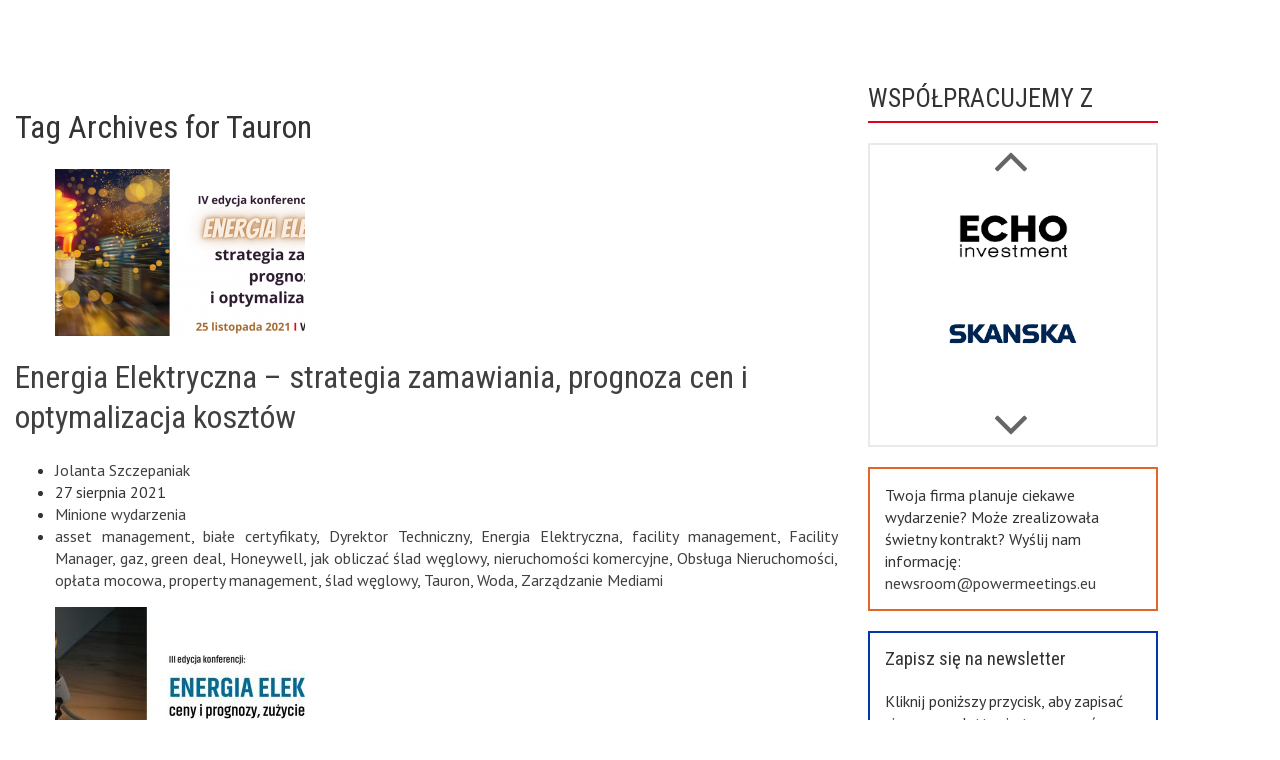

--- FILE ---
content_type: text/html; charset=UTF-8
request_url: https://powermeetings.eu/tag/tauron/
body_size: 13189
content:

<!DOCTYPE HTML>
<html dir="ltr" lang="pl-PL" prefix="og: https://ogp.me/ns#">

<head>
	<meta charset="utf-8" />

	<link rel="profile" href="http://gmpg.org/xfn/11" />
    
	
  <meta name="viewport" content="width=device-width, initial-scale=1.0">
	   <!--[if lt IE 9]>
			<script src="http://html5shiv.googlecode.com/svn/trunk/html5.js"></script>
		<![endif]-->
   
		<!-- All in One SEO 4.8.7 - aioseo.com -->
		<title>Tauron | Powermeetings</title>
	<meta name="robots" content="max-image-preview:large" />
	<link rel="canonical" href="https://powermeetings.eu/tag/tauron/" />
	<meta name="generator" content="All in One SEO (AIOSEO) 4.8.7" />
		<script type="application/ld+json" class="aioseo-schema">
			{"@context":"https:\/\/schema.org","@graph":[{"@type":"BreadcrumbList","@id":"https:\/\/powermeetings.eu\/tag\/tauron\/#breadcrumblist","itemListElement":[{"@type":"ListItem","@id":"https:\/\/powermeetings.eu#listItem","position":1,"name":"Home","item":"https:\/\/powermeetings.eu","nextItem":{"@type":"ListItem","@id":"https:\/\/powermeetings.eu\/tag\/tauron\/#listItem","name":"Tauron"}},{"@type":"ListItem","@id":"https:\/\/powermeetings.eu\/tag\/tauron\/#listItem","position":2,"name":"Tauron","previousItem":{"@type":"ListItem","@id":"https:\/\/powermeetings.eu#listItem","name":"Home"}}]},{"@type":"CollectionPage","@id":"https:\/\/powermeetings.eu\/tag\/tauron\/#collectionpage","url":"https:\/\/powermeetings.eu\/tag\/tauron\/","name":"Tauron | Powermeetings","inLanguage":"pl-PL","isPartOf":{"@id":"https:\/\/powermeetings.eu\/#website"},"breadcrumb":{"@id":"https:\/\/powermeetings.eu\/tag\/tauron\/#breadcrumblist"}},{"@type":"Organization","@id":"https:\/\/powermeetings.eu\/#organization","name":"Powermeetings","url":"https:\/\/powermeetings.eu\/"},{"@type":"WebSite","@id":"https:\/\/powermeetings.eu\/#website","url":"https:\/\/powermeetings.eu\/","name":"Powermeetings","inLanguage":"pl-PL","publisher":{"@id":"https:\/\/powermeetings.eu\/#organization"}}]}
		</script>
		<!-- All in One SEO -->

<link rel='dns-prefetch' href='//code.jquery.com' />
<script type="text/javascript">
/* <![CDATA[ */
window._wpemojiSettings = {"baseUrl":"https:\/\/s.w.org\/images\/core\/emoji\/15.0.3\/72x72\/","ext":".png","svgUrl":"https:\/\/s.w.org\/images\/core\/emoji\/15.0.3\/svg\/","svgExt":".svg","source":{"concatemoji":"https:\/\/powermeetings.eu\/wp-includes\/js\/wp-emoji-release.min.js?ver=6.5.7"}};
/*! This file is auto-generated */
!function(i,n){var o,s,e;function c(e){try{var t={supportTests:e,timestamp:(new Date).valueOf()};sessionStorage.setItem(o,JSON.stringify(t))}catch(e){}}function p(e,t,n){e.clearRect(0,0,e.canvas.width,e.canvas.height),e.fillText(t,0,0);var t=new Uint32Array(e.getImageData(0,0,e.canvas.width,e.canvas.height).data),r=(e.clearRect(0,0,e.canvas.width,e.canvas.height),e.fillText(n,0,0),new Uint32Array(e.getImageData(0,0,e.canvas.width,e.canvas.height).data));return t.every(function(e,t){return e===r[t]})}function u(e,t,n){switch(t){case"flag":return n(e,"\ud83c\udff3\ufe0f\u200d\u26a7\ufe0f","\ud83c\udff3\ufe0f\u200b\u26a7\ufe0f")?!1:!n(e,"\ud83c\uddfa\ud83c\uddf3","\ud83c\uddfa\u200b\ud83c\uddf3")&&!n(e,"\ud83c\udff4\udb40\udc67\udb40\udc62\udb40\udc65\udb40\udc6e\udb40\udc67\udb40\udc7f","\ud83c\udff4\u200b\udb40\udc67\u200b\udb40\udc62\u200b\udb40\udc65\u200b\udb40\udc6e\u200b\udb40\udc67\u200b\udb40\udc7f");case"emoji":return!n(e,"\ud83d\udc26\u200d\u2b1b","\ud83d\udc26\u200b\u2b1b")}return!1}function f(e,t,n){var r="undefined"!=typeof WorkerGlobalScope&&self instanceof WorkerGlobalScope?new OffscreenCanvas(300,150):i.createElement("canvas"),a=r.getContext("2d",{willReadFrequently:!0}),o=(a.textBaseline="top",a.font="600 32px Arial",{});return e.forEach(function(e){o[e]=t(a,e,n)}),o}function t(e){var t=i.createElement("script");t.src=e,t.defer=!0,i.head.appendChild(t)}"undefined"!=typeof Promise&&(o="wpEmojiSettingsSupports",s=["flag","emoji"],n.supports={everything:!0,everythingExceptFlag:!0},e=new Promise(function(e){i.addEventListener("DOMContentLoaded",e,{once:!0})}),new Promise(function(t){var n=function(){try{var e=JSON.parse(sessionStorage.getItem(o));if("object"==typeof e&&"number"==typeof e.timestamp&&(new Date).valueOf()<e.timestamp+604800&&"object"==typeof e.supportTests)return e.supportTests}catch(e){}return null}();if(!n){if("undefined"!=typeof Worker&&"undefined"!=typeof OffscreenCanvas&&"undefined"!=typeof URL&&URL.createObjectURL&&"undefined"!=typeof Blob)try{var e="postMessage("+f.toString()+"("+[JSON.stringify(s),u.toString(),p.toString()].join(",")+"));",r=new Blob([e],{type:"text/javascript"}),a=new Worker(URL.createObjectURL(r),{name:"wpTestEmojiSupports"});return void(a.onmessage=function(e){c(n=e.data),a.terminate(),t(n)})}catch(e){}c(n=f(s,u,p))}t(n)}).then(function(e){for(var t in e)n.supports[t]=e[t],n.supports.everything=n.supports.everything&&n.supports[t],"flag"!==t&&(n.supports.everythingExceptFlag=n.supports.everythingExceptFlag&&n.supports[t]);n.supports.everythingExceptFlag=n.supports.everythingExceptFlag&&!n.supports.flag,n.DOMReady=!1,n.readyCallback=function(){n.DOMReady=!0}}).then(function(){return e}).then(function(){var e;n.supports.everything||(n.readyCallback(),(e=n.source||{}).concatemoji?t(e.concatemoji):e.wpemoji&&e.twemoji&&(t(e.twemoji),t(e.wpemoji)))}))}((window,document),window._wpemojiSettings);
/* ]]> */
</script>
<link rel='stylesheet' id='colorbox-theme3-css' href='https://powermeetings.eu/wp-content/plugins/jquery-colorbox/themes/theme3/colorbox.css?ver=4.6.2' type='text/css' media='screen' />
<style id='wp-emoji-styles-inline-css' type='text/css'>

	img.wp-smiley, img.emoji {
		display: inline !important;
		border: none !important;
		box-shadow: none !important;
		height: 1em !important;
		width: 1em !important;
		margin: 0 0.07em !important;
		vertical-align: -0.1em !important;
		background: none !important;
		padding: 0 !important;
	}
</style>
<link rel='stylesheet' id='wp-block-library-css' href='https://powermeetings.eu/wp-includes/css/dist/block-library/style.min.css?ver=6.5.7' type='text/css' media='all' />
<style id='classic-theme-styles-inline-css' type='text/css'>
/*! This file is auto-generated */
.wp-block-button__link{color:#fff;background-color:#32373c;border-radius:9999px;box-shadow:none;text-decoration:none;padding:calc(.667em + 2px) calc(1.333em + 2px);font-size:1.125em}.wp-block-file__button{background:#32373c;color:#fff;text-decoration:none}
</style>
<style id='global-styles-inline-css' type='text/css'>
body{--wp--preset--color--black: #000000;--wp--preset--color--cyan-bluish-gray: #abb8c3;--wp--preset--color--white: #ffffff;--wp--preset--color--pale-pink: #f78da7;--wp--preset--color--vivid-red: #cf2e2e;--wp--preset--color--luminous-vivid-orange: #ff6900;--wp--preset--color--luminous-vivid-amber: #fcb900;--wp--preset--color--light-green-cyan: #7bdcb5;--wp--preset--color--vivid-green-cyan: #00d084;--wp--preset--color--pale-cyan-blue: #8ed1fc;--wp--preset--color--vivid-cyan-blue: #0693e3;--wp--preset--color--vivid-purple: #9b51e0;--wp--preset--gradient--vivid-cyan-blue-to-vivid-purple: linear-gradient(135deg,rgba(6,147,227,1) 0%,rgb(155,81,224) 100%);--wp--preset--gradient--light-green-cyan-to-vivid-green-cyan: linear-gradient(135deg,rgb(122,220,180) 0%,rgb(0,208,130) 100%);--wp--preset--gradient--luminous-vivid-amber-to-luminous-vivid-orange: linear-gradient(135deg,rgba(252,185,0,1) 0%,rgba(255,105,0,1) 100%);--wp--preset--gradient--luminous-vivid-orange-to-vivid-red: linear-gradient(135deg,rgba(255,105,0,1) 0%,rgb(207,46,46) 100%);--wp--preset--gradient--very-light-gray-to-cyan-bluish-gray: linear-gradient(135deg,rgb(238,238,238) 0%,rgb(169,184,195) 100%);--wp--preset--gradient--cool-to-warm-spectrum: linear-gradient(135deg,rgb(74,234,220) 0%,rgb(151,120,209) 20%,rgb(207,42,186) 40%,rgb(238,44,130) 60%,rgb(251,105,98) 80%,rgb(254,248,76) 100%);--wp--preset--gradient--blush-light-purple: linear-gradient(135deg,rgb(255,206,236) 0%,rgb(152,150,240) 100%);--wp--preset--gradient--blush-bordeaux: linear-gradient(135deg,rgb(254,205,165) 0%,rgb(254,45,45) 50%,rgb(107,0,62) 100%);--wp--preset--gradient--luminous-dusk: linear-gradient(135deg,rgb(255,203,112) 0%,rgb(199,81,192) 50%,rgb(65,88,208) 100%);--wp--preset--gradient--pale-ocean: linear-gradient(135deg,rgb(255,245,203) 0%,rgb(182,227,212) 50%,rgb(51,167,181) 100%);--wp--preset--gradient--electric-grass: linear-gradient(135deg,rgb(202,248,128) 0%,rgb(113,206,126) 100%);--wp--preset--gradient--midnight: linear-gradient(135deg,rgb(2,3,129) 0%,rgb(40,116,252) 100%);--wp--preset--font-size--small: 13px;--wp--preset--font-size--medium: 20px;--wp--preset--font-size--large: 36px;--wp--preset--font-size--x-large: 42px;--wp--preset--spacing--20: 0.44rem;--wp--preset--spacing--30: 0.67rem;--wp--preset--spacing--40: 1rem;--wp--preset--spacing--50: 1.5rem;--wp--preset--spacing--60: 2.25rem;--wp--preset--spacing--70: 3.38rem;--wp--preset--spacing--80: 5.06rem;--wp--preset--shadow--natural: 6px 6px 9px rgba(0, 0, 0, 0.2);--wp--preset--shadow--deep: 12px 12px 50px rgba(0, 0, 0, 0.4);--wp--preset--shadow--sharp: 6px 6px 0px rgba(0, 0, 0, 0.2);--wp--preset--shadow--outlined: 6px 6px 0px -3px rgba(255, 255, 255, 1), 6px 6px rgba(0, 0, 0, 1);--wp--preset--shadow--crisp: 6px 6px 0px rgba(0, 0, 0, 1);}:where(.is-layout-flex){gap: 0.5em;}:where(.is-layout-grid){gap: 0.5em;}body .is-layout-flex{display: flex;}body .is-layout-flex{flex-wrap: wrap;align-items: center;}body .is-layout-flex > *{margin: 0;}body .is-layout-grid{display: grid;}body .is-layout-grid > *{margin: 0;}:where(.wp-block-columns.is-layout-flex){gap: 2em;}:where(.wp-block-columns.is-layout-grid){gap: 2em;}:where(.wp-block-post-template.is-layout-flex){gap: 1.25em;}:where(.wp-block-post-template.is-layout-grid){gap: 1.25em;}.has-black-color{color: var(--wp--preset--color--black) !important;}.has-cyan-bluish-gray-color{color: var(--wp--preset--color--cyan-bluish-gray) !important;}.has-white-color{color: var(--wp--preset--color--white) !important;}.has-pale-pink-color{color: var(--wp--preset--color--pale-pink) !important;}.has-vivid-red-color{color: var(--wp--preset--color--vivid-red) !important;}.has-luminous-vivid-orange-color{color: var(--wp--preset--color--luminous-vivid-orange) !important;}.has-luminous-vivid-amber-color{color: var(--wp--preset--color--luminous-vivid-amber) !important;}.has-light-green-cyan-color{color: var(--wp--preset--color--light-green-cyan) !important;}.has-vivid-green-cyan-color{color: var(--wp--preset--color--vivid-green-cyan) !important;}.has-pale-cyan-blue-color{color: var(--wp--preset--color--pale-cyan-blue) !important;}.has-vivid-cyan-blue-color{color: var(--wp--preset--color--vivid-cyan-blue) !important;}.has-vivid-purple-color{color: var(--wp--preset--color--vivid-purple) !important;}.has-black-background-color{background-color: var(--wp--preset--color--black) !important;}.has-cyan-bluish-gray-background-color{background-color: var(--wp--preset--color--cyan-bluish-gray) !important;}.has-white-background-color{background-color: var(--wp--preset--color--white) !important;}.has-pale-pink-background-color{background-color: var(--wp--preset--color--pale-pink) !important;}.has-vivid-red-background-color{background-color: var(--wp--preset--color--vivid-red) !important;}.has-luminous-vivid-orange-background-color{background-color: var(--wp--preset--color--luminous-vivid-orange) !important;}.has-luminous-vivid-amber-background-color{background-color: var(--wp--preset--color--luminous-vivid-amber) !important;}.has-light-green-cyan-background-color{background-color: var(--wp--preset--color--light-green-cyan) !important;}.has-vivid-green-cyan-background-color{background-color: var(--wp--preset--color--vivid-green-cyan) !important;}.has-pale-cyan-blue-background-color{background-color: var(--wp--preset--color--pale-cyan-blue) !important;}.has-vivid-cyan-blue-background-color{background-color: var(--wp--preset--color--vivid-cyan-blue) !important;}.has-vivid-purple-background-color{background-color: var(--wp--preset--color--vivid-purple) !important;}.has-black-border-color{border-color: var(--wp--preset--color--black) !important;}.has-cyan-bluish-gray-border-color{border-color: var(--wp--preset--color--cyan-bluish-gray) !important;}.has-white-border-color{border-color: var(--wp--preset--color--white) !important;}.has-pale-pink-border-color{border-color: var(--wp--preset--color--pale-pink) !important;}.has-vivid-red-border-color{border-color: var(--wp--preset--color--vivid-red) !important;}.has-luminous-vivid-orange-border-color{border-color: var(--wp--preset--color--luminous-vivid-orange) !important;}.has-luminous-vivid-amber-border-color{border-color: var(--wp--preset--color--luminous-vivid-amber) !important;}.has-light-green-cyan-border-color{border-color: var(--wp--preset--color--light-green-cyan) !important;}.has-vivid-green-cyan-border-color{border-color: var(--wp--preset--color--vivid-green-cyan) !important;}.has-pale-cyan-blue-border-color{border-color: var(--wp--preset--color--pale-cyan-blue) !important;}.has-vivid-cyan-blue-border-color{border-color: var(--wp--preset--color--vivid-cyan-blue) !important;}.has-vivid-purple-border-color{border-color: var(--wp--preset--color--vivid-purple) !important;}.has-vivid-cyan-blue-to-vivid-purple-gradient-background{background: var(--wp--preset--gradient--vivid-cyan-blue-to-vivid-purple) !important;}.has-light-green-cyan-to-vivid-green-cyan-gradient-background{background: var(--wp--preset--gradient--light-green-cyan-to-vivid-green-cyan) !important;}.has-luminous-vivid-amber-to-luminous-vivid-orange-gradient-background{background: var(--wp--preset--gradient--luminous-vivid-amber-to-luminous-vivid-orange) !important;}.has-luminous-vivid-orange-to-vivid-red-gradient-background{background: var(--wp--preset--gradient--luminous-vivid-orange-to-vivid-red) !important;}.has-very-light-gray-to-cyan-bluish-gray-gradient-background{background: var(--wp--preset--gradient--very-light-gray-to-cyan-bluish-gray) !important;}.has-cool-to-warm-spectrum-gradient-background{background: var(--wp--preset--gradient--cool-to-warm-spectrum) !important;}.has-blush-light-purple-gradient-background{background: var(--wp--preset--gradient--blush-light-purple) !important;}.has-blush-bordeaux-gradient-background{background: var(--wp--preset--gradient--blush-bordeaux) !important;}.has-luminous-dusk-gradient-background{background: var(--wp--preset--gradient--luminous-dusk) !important;}.has-pale-ocean-gradient-background{background: var(--wp--preset--gradient--pale-ocean) !important;}.has-electric-grass-gradient-background{background: var(--wp--preset--gradient--electric-grass) !important;}.has-midnight-gradient-background{background: var(--wp--preset--gradient--midnight) !important;}.has-small-font-size{font-size: var(--wp--preset--font-size--small) !important;}.has-medium-font-size{font-size: var(--wp--preset--font-size--medium) !important;}.has-large-font-size{font-size: var(--wp--preset--font-size--large) !important;}.has-x-large-font-size{font-size: var(--wp--preset--font-size--x-large) !important;}
.wp-block-navigation a:where(:not(.wp-element-button)){color: inherit;}
:where(.wp-block-post-template.is-layout-flex){gap: 1.25em;}:where(.wp-block-post-template.is-layout-grid){gap: 1.25em;}
:where(.wp-block-columns.is-layout-flex){gap: 2em;}:where(.wp-block-columns.is-layout-grid){gap: 2em;}
.wp-block-pullquote{font-size: 1.5em;line-height: 1.6;}
</style>
<link rel='stylesheet' id='contact-form-7-css' href='https://powermeetings.eu/wp-content/plugins/contact-form-7/includes/css/styles.css?ver=5.9.8' type='text/css' media='all' />
<link rel='stylesheet' id='cmplz-general-css' href='https://powermeetings.eu/wp-content/plugins/complianz-gdpr-premium/assets/css/cookieblocker.min.css?ver=1721222965' type='text/css' media='all' />
<link rel='stylesheet' id='bootstrap.min-css' href='https://powermeetings.eu/wp-content/themes/powermeetings/css/bootstrap.min.css?ver=6.5.7' type='text/css' media='all' />
<link rel='stylesheet' id='fa-css' href='https://powermeetings.eu/wp-content/themes/powermeetings/css/font-awesome.min.css?ver=6.5.7' type='text/css' media='all' />
<link rel='stylesheet' id='scroll-css' href='https://powermeetings.eu/wp-content/themes/powermeetings/css/jquery.mCustomScrollbar.min.css?ver=6.5.7' type='text/css' media='all' />
<link rel='stylesheet' id='style.main-css' href='https://powermeetings.eu/wp-content/themes/powermeetings/style.css?ver=6.5.7' type='text/css' media='all' />
<link rel='stylesheet' id='stylemin-css' href='https://powermeetings.eu/wp-content/themes/powermeetings/css/style.css?9&#038;ver=6.5.7' type='text/css' media='all' />
<link rel='stylesheet' id='newsletter-css' href='https://powermeetings.eu/wp-content/plugins/newsletter/style.css?ver=6.5.9' type='text/css' media='all' />
<link rel='stylesheet' id='heateor_sss_frontend_css-css' href='https://powermeetings.eu/wp-content/plugins/sassy-social-share/public/css/sassy-social-share-public.css?ver=3.3.69' type='text/css' media='all' />
<style id='heateor_sss_frontend_css-inline-css' type='text/css'>
.heateor_sss_button_instagram span.heateor_sss_svg,a.heateor_sss_instagram span.heateor_sss_svg{background:radial-gradient(circle at 30% 107%,#fdf497 0,#fdf497 5%,#fd5949 45%,#d6249f 60%,#285aeb 90%)}.heateor_sss_horizontal_sharing .heateor_sss_svg,.heateor_sss_standard_follow_icons_container .heateor_sss_svg{color:#fff;border-width:0px;border-style:solid;border-color:transparent}.heateor_sss_horizontal_sharing .heateorSssTCBackground{color:#666}.heateor_sss_horizontal_sharing span.heateor_sss_svg:hover,.heateor_sss_standard_follow_icons_container span.heateor_sss_svg:hover{border-color:transparent;}.heateor_sss_vertical_sharing span.heateor_sss_svg,.heateor_sss_floating_follow_icons_container span.heateor_sss_svg{color:#fff;border-width:0px;border-style:solid;border-color:transparent;}.heateor_sss_vertical_sharing .heateorSssTCBackground{color:#666;}.heateor_sss_vertical_sharing span.heateor_sss_svg:hover,.heateor_sss_floating_follow_icons_container span.heateor_sss_svg:hover{border-color:transparent;}@media screen and (max-width:783px) {.heateor_sss_vertical_sharing{display:none!important}}div.heateor_sss_mobile_footer{display:none;}@media screen and (max-width:783px){div.heateor_sss_bottom_sharing .heateorSssTCBackground{background-color:white}div.heateor_sss_bottom_sharing{width:100%!important;left:0!important;}div.heateor_sss_bottom_sharing a{width:14.285714285714% !important;}div.heateor_sss_bottom_sharing .heateor_sss_svg{width: 100% !important;}div.heateor_sss_bottom_sharing div.heateorSssTotalShareCount{font-size:1em!important;line-height:28px!important}div.heateor_sss_bottom_sharing div.heateorSssTotalShareText{font-size:.7em!important;line-height:0px!important}div.heateor_sss_mobile_footer{display:block;height:40px;}.heateor_sss_bottom_sharing{padding:0!important;display:block!important;width:auto!important;bottom:-2px!important;top: auto!important;}.heateor_sss_bottom_sharing .heateor_sss_square_count{line-height:inherit;}.heateor_sss_bottom_sharing .heateorSssSharingArrow{display:none;}.heateor_sss_bottom_sharing .heateorSssTCBackground{margin-right:1.1em!important}}
</style>
<script type="text/javascript" src="https://code.jquery.com/jquery-2.2.4.min.js?ver=2.2.4" id="jquery-js"></script>
<script type="text/javascript" id="colorbox-js-extra">
/* <![CDATA[ */
var jQueryColorboxSettingsArray = {"jQueryColorboxVersion":"4.6.2","colorboxInline":"false","colorboxIframe":"false","colorboxGroupId":"","colorboxTitle":"","colorboxWidth":"false","colorboxHeight":"false","colorboxMaxWidth":"false","colorboxMaxHeight":"false","colorboxSlideshow":"false","colorboxSlideshowAuto":"false","colorboxScalePhotos":"true","colorboxPreloading":"false","colorboxOverlayClose":"true","colorboxLoop":"true","colorboxEscKey":"true","colorboxArrowKey":"true","colorboxScrolling":"true","colorboxOpacity":"0.85","colorboxTransition":"elastic","colorboxSpeed":"350","colorboxSlideshowSpeed":"2500","colorboxClose":"zamknij","colorboxNext":"nast\u0119pne","colorboxPrevious":"poprzednie","colorboxSlideshowStart":"zacznij pokaz slajd\u00f3w","colorboxSlideshowStop":"zatrzymaj pokaz slajd\u00f3w","colorboxCurrent":"{current} z {total} obraz\u00f3w","colorboxXhrError":"This content failed to load.","colorboxImgError":"This image failed to load.","colorboxImageMaxWidth":"90%","colorboxImageMaxHeight":"90%","colorboxImageHeight":"false","colorboxImageWidth":"false","colorboxLinkHeight":"false","colorboxLinkWidth":"false","colorboxInitialHeight":"100","colorboxInitialWidth":"300","autoColorboxJavaScript":"","autoHideFlash":"","autoColorbox":"","autoColorboxGalleries":"true","addZoomOverlay":"","useGoogleJQuery":"","colorboxAddClassToLinks":""};
/* ]]> */
</script>
<script type="text/javascript" src="https://powermeetings.eu/wp-content/plugins/jquery-colorbox/js/jquery.colorbox-min.js?ver=1.4.33" id="colorbox-js"></script>
<script type="text/javascript" src="https://powermeetings.eu/wp-content/plugins/jquery-colorbox/js/jquery-colorbox-wrapper-min.js?ver=4.6.2" id="colorbox-wrapper-js"></script>
<script type="text/javascript" src="https://code.jquery.com/jquery-migrate-1.4.1.min.js?ver=1.4.1" id="jquery-migrate-js"></script>
<link rel="EditURI" type="application/rsd+xml" title="RSD" href="https://powermeetings.eu/xmlrpc.php?rsd" />

			<style>.cmplz-hidden {
					display: none !important;
				}</style><style type="text/css">.recentcomments a{display:inline !important;padding:0 !important;margin:0 !important;}</style>            <link rel="shortcut icon" href="https://powermeetings.eu/wp-content/uploads/2019/08/zarowka-oze.ico" />
        
 <script type="text/javascript">
    window.smartlook||(function(d) {
    var o=smartlook=function(){ o.api.push(arguments)},h=d.getElementsByTagName('head')[0];
    var c=d.createElement('script');o.api=new Array();c.async=true;c.type='text/javascript';
    c.charset='utf-8';c.src='https://rec.smartlook.com/recorder.js';h.appendChild(c);
    })(document);
    smartlook('init', '07680fc677572bdd1e28bfcf9186b4d7ebb52786');
</script>
   
</head>
<body data-cmplz=2 class="archive tag tag-tauron tag-2029" >
	

<!-- Google Tag Manager (noscript) -->
<!-- End Google Tag Manager (noscript) -->
	
    

  
 
    




	<div class="main-content col-md-8" role="main">
					<header class="page-header">
				<h1>
					Tag Archives for Tauron				</h1>

							</header>

							
<article id="post-17715" class="post-17715 post type-post status-publish format-standard has-post-thumbnail hentry category-minione-wydarzenia-nieruchomosci tag-asset-management tag-biale-certyfikaty tag-dyrektor-techniczny tag-energia-elektryczna tag-facility-management tag-facility-manager tag-gaz tag-green-deal tag-honeywell tag-jak-obliczac-slad-weglowy tag-nieruchomosci-komercyjne tag-obsluga-nieruchomosci tag-oplata-mocowa tag-property-management tag-slad-weglowy tag-tauron tag-woda tag-zarzadzanie-mediami">

	<header class="entry-header">
					
			<figure class="entry-thumbnail"><img width="250" height="167" src="https://powermeetings.eu/wp-content/uploads/2021/08/energia-elektryczna-pmeu-250x167.png" class="attachment-post-thumbnail size-post-thumbnail colorbox-17715  wp-post-image" alt="IV edycja konferencji Energia elektryczna w nieruchomościach - strategia zamawiania, prognoza cen i optymalizacja kosztów" decoding="async" srcset="https://powermeetings.eu/wp-content/uploads/2021/08/energia-elektryczna-pmeu-250x167.png 250w, https://powermeetings.eu/wp-content/uploads/2021/08/energia-elektryczna-pmeu-500x333.png 500w, https://powermeetings.eu/wp-content/uploads/2021/08/energia-elektryczna-pmeu-360x240.png 360w" sizes="(max-width: 250px) 100vw, 250px" /></figure>
			
		 
		
			<h1><a href="https://powermeetings.eu/energia-elektryczna/" rel="bookmark">Energia Elektryczna – strategia zamawiania, prognoza cen i optymalizacja kosztów</a></h1>
		
				
		
			<ul class="list-inline entry-meta"><li class="meta-author"><a href="https://powermeetings.eu/author/jolantas/" rel="author">Jolanta Szczepaniak</a></li><li class="meta-date"> 27 sierpnia 2021</li><li class="meta-categories"> <a href="https://powermeetings.eu/kategoria/nieruchomosci/minione-wydarzenia-nieruchomosci/" rel="category tag">Minione wydarzenia</a> </li><li class="meta-tags"> <a href="https://powermeetings.eu/tag/asset-management/" rel="tag">asset management</a>, <a href="https://powermeetings.eu/tag/biale-certyfikaty/" rel="tag">białe certyfikaty</a>, <a href="https://powermeetings.eu/tag/dyrektor-techniczny/" rel="tag">Dyrektor Techniczny</a>, <a href="https://powermeetings.eu/tag/energia-elektryczna/" rel="tag">Energia Elektryczna</a>, <a href="https://powermeetings.eu/tag/facility-management/" rel="tag">facility management</a>, <a href="https://powermeetings.eu/tag/facility-manager/" rel="tag">Facility Manager</a>, <a href="https://powermeetings.eu/tag/gaz/" rel="tag">gaz</a>, <a href="https://powermeetings.eu/tag/green-deal/" rel="tag">green deal</a>, <a href="https://powermeetings.eu/tag/honeywell/" rel="tag">Honeywell</a>, <a href="https://powermeetings.eu/tag/jak-obliczac-slad-weglowy/" rel="tag">jak obliczać ślad węglowy</a>, <a href="https://powermeetings.eu/tag/nieruchomosci-komercyjne/" rel="tag">nieruchomości komercyjne</a>, <a href="https://powermeetings.eu/tag/obsluga-nieruchomosci/" rel="tag">Obsługa Nieruchomości</a>, <a href="https://powermeetings.eu/tag/oplata-mocowa/" rel="tag">opłata mocowa</a>, <a href="https://powermeetings.eu/tag/property-management/" rel="tag">property management</a>, <a href="https://powermeetings.eu/tag/slad-weglowy/" rel="tag">ślad węglowy</a>, <a href="https://powermeetings.eu/tag/tauron/" rel="tag">Tauron</a>, <a href="https://powermeetings.eu/tag/woda/" rel="tag">Woda</a>, <a href="https://powermeetings.eu/tag/zarzadzanie-mediami/" rel="tag">Zarządzanie Mediami</a> </li>		
		
	</header>
	
	<div class="entry-content">
			</div><!-- entry-content -->
	
	
	<footer class="entry-footer">
			</footer>
	
</article>							
<article id="post-13785" class="post-13785 post type-post status-publish format-standard has-post-thumbnail hentry category-minione-wydarzenia-nieruchomosci category-nieruchomosci tag-asset-management tag-biale-certyfikaty tag-dyrektor-techniczny tag-energia-elektryczna tag-facility-management tag-facility-manager tag-gaz tag-green-deal tag-honeywell tag-jak-obliczac-slad-weglowy tag-nieruchomosci-komercyjne tag-obsluga-nieruchomosci tag-oplata-mocowa tag-property-management tag-slad-weglowy tag-tauron tag-woda tag-zarzadzanie-mediami">

	<header class="entry-header">
					
			<figure class="entry-thumbnail"><img width="250" height="167" src="https://powermeetings.eu/wp-content/uploads/2020/09/ee_iii_1980x660-250x167.jpg" class="attachment-post-thumbnail size-post-thumbnail colorbox-13785  wp-post-image" alt="" decoding="async" srcset="https://powermeetings.eu/wp-content/uploads/2020/09/ee_iii_1980x660-250x167.jpg 250w, https://powermeetings.eu/wp-content/uploads/2020/09/ee_iii_1980x660-500x333.jpg 500w, https://powermeetings.eu/wp-content/uploads/2020/09/ee_iii_1980x660-360x240.jpg 360w" sizes="(max-width: 250px) 100vw, 250px" /></figure>
			
		 
		
			<h1><a href="https://powermeetings.eu/energia-elektryczna-2020/" rel="bookmark">Energia Elektryczna –  ceny i prognozy, zużycie i optymalizacja</a></h1>
		
				
		
			<ul class="list-inline entry-meta"><li class="meta-author"><a href="https://powermeetings.eu/author/enowakowska/" rel="author">enowakowska</a></li><li class="meta-date"> 16 września 2020</li><li class="meta-categories"> <a href="https://powermeetings.eu/kategoria/nieruchomosci/minione-wydarzenia-nieruchomosci/" rel="category tag">Minione wydarzenia</a>, <a href="https://powermeetings.eu/kategoria/nieruchomosci/" rel="category tag">Nieruchomości</a> </li><li class="meta-tags"> <a href="https://powermeetings.eu/tag/asset-management/" rel="tag">asset management</a>, <a href="https://powermeetings.eu/tag/biale-certyfikaty/" rel="tag">białe certyfikaty</a>, <a href="https://powermeetings.eu/tag/dyrektor-techniczny/" rel="tag">Dyrektor Techniczny</a>, <a href="https://powermeetings.eu/tag/energia-elektryczna/" rel="tag">Energia Elektryczna</a>, <a href="https://powermeetings.eu/tag/facility-management/" rel="tag">facility management</a>, <a href="https://powermeetings.eu/tag/facility-manager/" rel="tag">Facility Manager</a>, <a href="https://powermeetings.eu/tag/gaz/" rel="tag">gaz</a>, <a href="https://powermeetings.eu/tag/green-deal/" rel="tag">green deal</a>, <a href="https://powermeetings.eu/tag/honeywell/" rel="tag">Honeywell</a>, <a href="https://powermeetings.eu/tag/jak-obliczac-slad-weglowy/" rel="tag">jak obliczać ślad węglowy</a>, <a href="https://powermeetings.eu/tag/nieruchomosci-komercyjne/" rel="tag">nieruchomości komercyjne</a>, <a href="https://powermeetings.eu/tag/obsluga-nieruchomosci/" rel="tag">Obsługa Nieruchomości</a>, <a href="https://powermeetings.eu/tag/oplata-mocowa/" rel="tag">opłata mocowa</a>, <a href="https://powermeetings.eu/tag/property-management/" rel="tag">property management</a>, <a href="https://powermeetings.eu/tag/slad-weglowy/" rel="tag">ślad węglowy</a>, <a href="https://powermeetings.eu/tag/tauron/" rel="tag">Tauron</a>, <a href="https://powermeetings.eu/tag/woda/" rel="tag">Woda</a>, <a href="https://powermeetings.eu/tag/zarzadzanie-mediami/" rel="tag">Zarządzanie Mediami</a> </li>		
		
	</header>
	
	<div class="entry-content">
			</div><!-- entry-content -->
	
	
	<footer class="entry-footer">
			</footer>
	
</article>			

				
		<div class="pagination">
					 
		</div>
	</div> <!-- end main-content -->





	<aside class="sidebar col-md-3 col-sm-4 col-xs-12" role="complementary">
		
		<div class="sidebar_cont">
        <h3 class="sub_section_title primary_left_border">Współpracujemy z</h2>
        
                            
                   
                                                                    <div class="cooperate_logos">
                                                                                            <div>
                                    <div class="center">
                                         <a href="" target="_blank">      
                                         <img class="gallery_img img-responsive" src="https://powermeetings.eu/wp-content/uploads/2019/01/logo_adgar_poland.jpg" alt="" />
                                         </a>
                                    </div>
                                </div> 
                                                                                            <div>
                                    <div class="center">
                                         <a href="" target="_blank">      
                                         <img class="gallery_img img-responsive" src="https://powermeetings.eu/wp-content/uploads/2018/03/logo_echo_investment-3.jpg" alt="" />
                                         </a>
                                    </div>
                                </div> 
                                                                                            <div>
                                    <div class="center">
                                         <a href="" target="_blank">      
                                         <img class="gallery_img img-responsive" src="https://powermeetings.eu/wp-content/uploads/2018/04/skanska-orig-logo-cmyk-534.jpg" alt="" />
                                         </a>
                                    </div>
                                </div> 
                                                                                            <div>
                                    <div class="center">
                                         <a href="" target="_blank">      
                                         <img class="gallery_img img-responsive" src="https://powermeetings.eu/wp-content/uploads/2019/09/globalworth_logo.png" alt="" />
                                         </a>
                                    </div>
                                </div> 
                                                                                            <div>
                                    <div class="center">
                                         <a href="" target="_blank">      
                                         <img class="gallery_img img-responsive" src="https://powermeetings.eu/wp-content/uploads/2019/09/brainembasy.png" alt="" />
                                         </a>
                                    </div>
                                </div> 
                                                                                            <div>
                                    <div class="center">
                                         <a href="" target="_blank">      
                                         <img class="gallery_img img-responsive" src="https://powermeetings.eu/wp-content/uploads/2019/09/voolt-logo.png" alt="" />
                                         </a>
                                    </div>
                                </div> 
                                                                                            <div>
                                    <div class="center">
                                         <a href="" target="_blank">      
                                         <img class="gallery_img img-responsive" src="https://powermeetings.eu/wp-content/uploads/2019/09/plus_energia.png" alt="" />
                                         </a>
                                    </div>
                                </div> 
                                                                                            <div>
                                    <div class="center">
                                         <a href="" target="_blank">      
                                         <img class="gallery_img img-responsive" src="https://powermeetings.eu/wp-content/uploads/2019/09/cpipg_logo.jpg" alt="" />
                                         </a>
                                    </div>
                                </div> 
                                                                                            <div>
                                    <div class="center">
                                         <a href="" target="_blank">      
                                         <img class="gallery_img img-responsive" src="https://powermeetings.eu/wp-content/uploads/2019/09/smarth_logo-scaled.jpg" alt="" />
                                         </a>
                                    </div>
                                </div> 
                                                    </div>
                    
                                
            
            
                
        <div class="event_plan">
            <p>Twoja firma planuje ciekawe wydarzenie? Może zrealizowała świetny kontrakt? Wyślij nam informację:<br>
                <span class="break"><a href="mailto:newsroom@powermeetings.eu">newsroom@powermeetings.eu</a></span></p>
        </div>
                    
                    
        
                            <div id="sidebar">
                                         <div class="black_widget">
                        <div id="newsletterwidget-2" class="widget widget_newsletterwidget">
                        <h3>Zapisz się na newsletter</h3>
                        <div class="tnp tnp-widget">
                

                                <p>Kliknij poniższy przycisk, aby zapisać się na newsletter i otrzymywać interesujące Cię informacje</p>
                                <a class="newsletter_new_link tnp-submit" href="https://powermeetings.eu/potwierdzenie-zapisu-do-bazy/">Zapisz mnie</a>
                        </div>                      
                    </div>
                        
                    <div class="clr"></div>
                    <div class="suggest_topic clr">
                        <p>Zaproponuj temat szkolenia, seminarium lub warsztatów, którymi jesteś zainteresowany. Napisz do nas w tej sprawie: <span class="break"><a href="mailto:newsroom@powermeetings.eu">newsroom@powermeetings.eu</a></span></p>
                    </div>
                </div>
                    
        
                                         
                    
        </div>
	</aside> <!-- end sidebar -->


<div class="ks">
<footer id="footer">

    <div class="container">
        <div class="row">
            <div class="col-md-12 bottom_info">
                 <p>NINIEJSZE ZAPROSZENIE NIE STANOWI OFERTY W ROZUMIENIU KODEKSU CYWILNEGO – ZGŁOSZENIE UCZESTNICTWA NA WYDARZENIA ORGANIZOWANE PRZEZ POWERMEETINGS.EU KAŻDORAZOWO PODLEGA WERYFIKACJI, A O UDZIALE DECYDUJE ORGANIZATOR.</p>
<p>Zakaz kopiowania, powielania, modyfikowania, dokonywania obrotu, rozpowszechniania całości lub części opisów lub grafiki. Zarówno informacje, opisy oraz grafika, w całości, jak i poszczególne ich elementy podlegają ochronie przewidzianej przepisami prawa, w szczególności ustawy z dnia 04 lutego 1994 roku o prawie autorskim i prawach pokrewnych (t.j. Dz. U. 2006, nr 90, poz. 631 z późn. zm.). W razie niezastosowania się do niniejszego zakazu zostaną wyciągnięte konsekwencje prawne.</p>
            </div>
        </div>
        
        <div class="row">
            <div class="col-md-6 col-sm-6 col-xs-12">
                <p>Copyright &copy; 2026 powermeetings.</p>
            </div>
            <div class="col-md-6 col-sm-6 col-xs-12">
                            </div> 
        </div>

    </div>

</footer>
    
    

        <!-- Load Facebook SDK for JavaScript -->
    

        
</div>

<!-- Consent Management powered by Complianz | GDPR/CCPA Cookie Consent https://wordpress.org/plugins/complianz-gdpr -->
<div id="cmplz-cookiebanner-container"><div class="cmplz-cookiebanner cmplz-hidden banner-1 baner-a optin cmplz-center cmplz-categories-type-view-preferences" aria-modal="true" data-nosnippet="true" role="dialog" aria-live="polite" aria-labelledby="cmplz-header-1-optin" aria-describedby="cmplz-message-1-optin">
	<div class="cmplz-header">
		<div class="cmplz-logo"></div>
		<div class="cmplz-title" id="cmplz-header-1-optin">Zarządzaj zgodą</div>
		<div class="cmplz-close" tabindex="0" role="button" aria-label="Zamknij okienko">
			<svg aria-hidden="true" focusable="false" data-prefix="fas" data-icon="times" class="svg-inline--fa fa-times fa-w-11" role="img" xmlns="http://www.w3.org/2000/svg" viewBox="0 0 352 512"><path fill="currentColor" d="M242.72 256l100.07-100.07c12.28-12.28 12.28-32.19 0-44.48l-22.24-22.24c-12.28-12.28-32.19-12.28-44.48 0L176 189.28 75.93 89.21c-12.28-12.28-32.19-12.28-44.48 0L9.21 111.45c-12.28 12.28-12.28 32.19 0 44.48L109.28 256 9.21 356.07c-12.28 12.28-12.28 32.19 0 44.48l22.24 22.24c12.28 12.28 32.2 12.28 44.48 0L176 322.72l100.07 100.07c12.28 12.28 32.2 12.28 44.48 0l22.24-22.24c12.28-12.28 12.28-32.19 0-44.48L242.72 256z"></path></svg>
		</div>
	</div>

	<div class="cmplz-divider cmplz-divider-header"></div>
	<div class="cmplz-body">
		<div class="cmplz-message" id="cmplz-message-1-optin">Aby zapewnić jak najlepsze wrażenia, korzystamy z technologii, takich jak pliki cookie, do przechowywania i/lub uzyskiwania dostępu do informacji o urządzeniu. Zgoda na te technologie pozwoli nam przetwarzać dane, takie jak zachowanie podczas przeglądania lub unikalne identyfikatory na tej stronie. Brak wyrażenia zgody lub wycofanie zgody może niekorzystnie wpłynąć na niektóre cechy i funkcje.</div>
		<!-- categories start -->
		<div class="cmplz-categories">
			<details class="cmplz-category cmplz-functional" >
				<summary>
						<span class="cmplz-category-header">
							<span class="cmplz-category-title">Funkcjonalne</span>
							<span class='cmplz-always-active'>
								<span class="cmplz-banner-checkbox">
									<input type="checkbox"
										   id="cmplz-functional-optin"
										   data-category="cmplz_functional"
										   class="cmplz-consent-checkbox cmplz-functional"
										   size="40"
										   value="1"/>
									<label class="cmplz-label" for="cmplz-functional-optin" tabindex="0"><span class="screen-reader-text">Funkcjonalne</span></label>
								</span>
								Zawsze aktywne							</span>
							<span class="cmplz-icon cmplz-open">
								<svg xmlns="http://www.w3.org/2000/svg" viewBox="0 0 448 512"  height="18" ><path d="M224 416c-8.188 0-16.38-3.125-22.62-9.375l-192-192c-12.5-12.5-12.5-32.75 0-45.25s32.75-12.5 45.25 0L224 338.8l169.4-169.4c12.5-12.5 32.75-12.5 45.25 0s12.5 32.75 0 45.25l-192 192C240.4 412.9 232.2 416 224 416z"/></svg>
							</span>
						</span>
				</summary>
				<div class="cmplz-description">
					<span class="cmplz-description-functional">Przechowywanie lub dostęp do danych technicznych jest ściśle konieczny do uzasadnionego celu umożliwienia korzystania z konkretnej usługi wyraźnie żądanej przez subskrybenta lub użytkownika, lub wyłącznie w celu przeprowadzenia transmisji komunikatu przez sieć łączności elektronicznej.</span>
				</div>
			</details>

			<details class="cmplz-category cmplz-preferences" >
				<summary>
						<span class="cmplz-category-header">
							<span class="cmplz-category-title">Preferencje</span>
							<span class="cmplz-banner-checkbox">
								<input type="checkbox"
									   id="cmplz-preferences-optin"
									   data-category="cmplz_preferences"
									   class="cmplz-consent-checkbox cmplz-preferences"
									   size="40"
									   value="1"/>
								<label class="cmplz-label" for="cmplz-preferences-optin" tabindex="0"><span class="screen-reader-text">Preferencje</span></label>
							</span>
							<span class="cmplz-icon cmplz-open">
								<svg xmlns="http://www.w3.org/2000/svg" viewBox="0 0 448 512"  height="18" ><path d="M224 416c-8.188 0-16.38-3.125-22.62-9.375l-192-192c-12.5-12.5-12.5-32.75 0-45.25s32.75-12.5 45.25 0L224 338.8l169.4-169.4c12.5-12.5 32.75-12.5 45.25 0s12.5 32.75 0 45.25l-192 192C240.4 412.9 232.2 416 224 416z"/></svg>
							</span>
						</span>
				</summary>
				<div class="cmplz-description">
					<span class="cmplz-description-preferences">Przechowywanie lub dostęp techniczny jest niezbędny do uzasadnionego celu przechowywania preferencji, o które nie prosi subskrybent lub użytkownik.</span>
				</div>
			</details>

			<details class="cmplz-category cmplz-statistics" >
				<summary>
						<span class="cmplz-category-header">
							<span class="cmplz-category-title">Statystyka</span>
							<span class="cmplz-banner-checkbox">
								<input type="checkbox"
									   id="cmplz-statistics-optin"
									   data-category="cmplz_statistics"
									   class="cmplz-consent-checkbox cmplz-statistics"
									   size="40"
									   value="1"/>
								<label class="cmplz-label" for="cmplz-statistics-optin" tabindex="0"><span class="screen-reader-text">Statystyka</span></label>
							</span>
							<span class="cmplz-icon cmplz-open">
								<svg xmlns="http://www.w3.org/2000/svg" viewBox="0 0 448 512"  height="18" ><path d="M224 416c-8.188 0-16.38-3.125-22.62-9.375l-192-192c-12.5-12.5-12.5-32.75 0-45.25s32.75-12.5 45.25 0L224 338.8l169.4-169.4c12.5-12.5 32.75-12.5 45.25 0s12.5 32.75 0 45.25l-192 192C240.4 412.9 232.2 416 224 416z"/></svg>
							</span>
						</span>
				</summary>
				<div class="cmplz-description">
					<span class="cmplz-description-statistics">Przechowywanie techniczne lub dostęp, który jest używany wyłącznie do celów statystycznych.</span>
					<span class="cmplz-description-statistics-anonymous">Przechowywanie techniczne lub dostęp, który jest używany wyłącznie do anonimowych celów statystycznych. Bez wezwania do sądu, dobrowolnego podporządkowania się dostawcy usług internetowych lub dodatkowych zapisów od strony trzeciej, informacje przechowywane lub pobierane wyłącznie w tym celu zwykle nie mogą być wykorzystywane do identyfikacji użytkownika.</span>
				</div>
			</details>
			<details class="cmplz-category cmplz-marketing" >
				<summary>
						<span class="cmplz-category-header">
							<span class="cmplz-category-title">Marketing</span>
							<span class="cmplz-banner-checkbox">
								<input type="checkbox"
									   id="cmplz-marketing-optin"
									   data-category="cmplz_marketing"
									   class="cmplz-consent-checkbox cmplz-marketing"
									   size="40"
									   value="1"/>
								<label class="cmplz-label" for="cmplz-marketing-optin" tabindex="0"><span class="screen-reader-text">Marketing</span></label>
							</span>
							<span class="cmplz-icon cmplz-open">
								<svg xmlns="http://www.w3.org/2000/svg" viewBox="0 0 448 512"  height="18" ><path d="M224 416c-8.188 0-16.38-3.125-22.62-9.375l-192-192c-12.5-12.5-12.5-32.75 0-45.25s32.75-12.5 45.25 0L224 338.8l169.4-169.4c12.5-12.5 32.75-12.5 45.25 0s12.5 32.75 0 45.25l-192 192C240.4 412.9 232.2 416 224 416z"/></svg>
							</span>
						</span>
				</summary>
				<div class="cmplz-description">
					<span class="cmplz-description-marketing">Przechowywanie lub dostęp techniczny jest wymagany do tworzenia profili użytkowników w celu wysyłania reklam lub śledzenia użytkownika na stronie internetowej lub na kilku stronach internetowych w podobnych celach marketingowych.</span>
				</div>
			</details>
		</div><!-- categories end -->
			</div>

	<div class="cmplz-links cmplz-information">
		<a class="cmplz-link cmplz-manage-options cookie-statement" href="#" data-relative_url="#cmplz-manage-consent-container">Zarządzaj opcjami</a>
		<a class="cmplz-link cmplz-manage-third-parties cookie-statement" href="#" data-relative_url="#cmplz-cookies-overview">Zarządzaj serwisami</a>
		<a class="cmplz-link cmplz-manage-vendors tcf cookie-statement" href="#" data-relative_url="#cmplz-tcf-wrapper">Zarządzaj {vendor_count} dostawcami</a>
		<a class="cmplz-link cmplz-external cmplz-read-more-purposes tcf" target="_blank" rel="noopener noreferrer nofollow" href="https://cookiedatabase.org/tcf/purposes/">Przeczytaj więcej o tych celach</a>
			</div>

	<div class="cmplz-divider cmplz-footer"></div>

	<div class="cmplz-buttons">
		<button class="cmplz-btn cmplz-accept">Akceptuj</button>
		<button class="cmplz-btn cmplz-deny">Odrzuć</button>
		<button class="cmplz-btn cmplz-view-preferences">Zobacz preferencje</button>
		<button class="cmplz-btn cmplz-save-preferences">Zaakceptuj</button>
		<a class="cmplz-btn cmplz-manage-options tcf cookie-statement" href="#" data-relative_url="#cmplz-manage-consent-container">Zobacz preferencje</a>
			</div>

	<div class="cmplz-links cmplz-documents">
		<a class="cmplz-link cookie-statement" href="#" data-relative_url="">{title}</a>
		<a class="cmplz-link privacy-statement" href="#" data-relative_url="">{title}</a>
		<a class="cmplz-link impressum" href="#" data-relative_url="">{title}</a>
			</div>

</div>
</div>
					<div id="cmplz-manage-consent" data-nosnippet="true"><button class="cmplz-btn cmplz-hidden cmplz-manage-consent manage-consent-1">Zarządzaj zgodą</button>

</div><script type="text/javascript" src="https://powermeetings.eu/wp-includes/js/dist/vendor/wp-polyfill-inert.min.js?ver=3.1.2" id="wp-polyfill-inert-js"></script>
<script type="text/javascript" src="https://powermeetings.eu/wp-includes/js/dist/vendor/regenerator-runtime.min.js?ver=0.14.0" id="regenerator-runtime-js"></script>
<script type="text/javascript" src="https://powermeetings.eu/wp-includes/js/dist/vendor/wp-polyfill.min.js?ver=3.15.0" id="wp-polyfill-js"></script>
<script type="text/javascript" src="https://powermeetings.eu/wp-includes/js/dist/hooks.min.js?ver=2810c76e705dd1a53b18" id="wp-hooks-js"></script>
<script type="text/javascript" src="https://powermeetings.eu/wp-includes/js/dist/i18n.min.js?ver=5e580eb46a90c2b997e6" id="wp-i18n-js"></script>
<script type="text/javascript" id="wp-i18n-js-after">
/* <![CDATA[ */
wp.i18n.setLocaleData( { 'text direction\u0004ltr': [ 'ltr' ] } );
/* ]]> */
</script>
<script type="text/javascript" src="https://powermeetings.eu/wp-content/plugins/contact-form-7/includes/swv/js/index.js?ver=5.9.8" id="swv-js"></script>
<script type="text/javascript" id="contact-form-7-js-extra">
/* <![CDATA[ */
var wpcf7 = {"api":{"root":"https:\/\/powermeetings.eu\/wp-json\/","namespace":"contact-form-7\/v1"}};
/* ]]> */
</script>
<script type="text/javascript" id="contact-form-7-js-translations">
/* <![CDATA[ */
( function( domain, translations ) {
	var localeData = translations.locale_data[ domain ] || translations.locale_data.messages;
	localeData[""].domain = domain;
	wp.i18n.setLocaleData( localeData, domain );
} )( "contact-form-7", {"translation-revision-date":"2024-02-05 07:59:38+0000","generator":"GlotPress\/4.0.1","domain":"messages","locale_data":{"messages":{"":{"domain":"messages","plural-forms":"nplurals=3; plural=(n == 1) ? 0 : ((n % 10 >= 2 && n % 10 <= 4 && (n % 100 < 12 || n % 100 > 14)) ? 1 : 2);","lang":"pl"},"Error:":["B\u0142\u0105d:"]}},"comment":{"reference":"includes\/js\/index.js"}} );
/* ]]> */
</script>
<script type="text/javascript" src="https://powermeetings.eu/wp-content/plugins/contact-form-7/includes/js/index.js?ver=5.9.8" id="contact-form-7-js"></script>
<script type="text/javascript" src="https://powermeetings.eu/wp-content/themes/powermeetings/js/bootstrap.min.js?ver=6.5.7" id="bootstrap-js"></script>
<script type="text/javascript" src="https://powermeetings.eu/wp-content/themes/powermeetings/js/jquery.mCustomScrollbar.concat.min.js?ver=6.5.7" id="scroll-js"></script>
<script type="text/javascript" src="https://powermeetings.eu/wp-content/themes/powermeetings/js/jquery.cookie.js?ver=6.5.7" id="cookie-js"></script>
<script type="text/javascript" src="https://powermeetings.eu/wp-content/themes/powermeetings/js/slick.min.js?ver=6.5.7" id="slick-js"></script>
<script type="text/javascript" src="https://powermeetings.eu/wp-content/themes/powermeetings/js/jquery.countdown.min.js?ver=6.5.7" id="count-js"></script>
<script type="text/javascript" src="https://powermeetings.eu/wp-content/themes/powermeetings/js/script.js?5&amp;ver=6.5.7" id="script-js"></script>
<script type="text/javascript" id="heateor_sss_sharing_js-js-before">
/* <![CDATA[ */
function heateorSssLoadEvent(e) {var t=window.onload;if (typeof window.onload!="function") {window.onload=e}else{window.onload=function() {t();e()}}};	var heateorSssSharingAjaxUrl = 'https://powermeetings.eu/wp-admin/admin-ajax.php', heateorSssCloseIconPath = 'https://powermeetings.eu/wp-content/plugins/sassy-social-share/public/../images/close.png', heateorSssPluginIconPath = 'https://powermeetings.eu/wp-content/plugins/sassy-social-share/public/../images/logo.png', heateorSssHorizontalSharingCountEnable = 0, heateorSssVerticalSharingCountEnable = 0, heateorSssSharingOffset = -10; var heateorSssMobileStickySharingEnabled = 1;var heateorSssCopyLinkMessage = "Link skopiowany";var heateorSssUrlCountFetched = [], heateorSssSharesText = 'Udostępnienia', heateorSssShareText = 'Udostępnij';function heateorSssPopup(e) {window.open(e,"popUpWindow","height=400,width=600,left=400,top=100,resizable,scrollbars,toolbar=0,personalbar=0,menubar=no,location=no,directories=no,status")}
/* ]]> */
</script>
<script type="text/javascript" src="https://powermeetings.eu/wp-content/plugins/sassy-social-share/public/js/sassy-social-share-public.js?ver=3.3.69" id="heateor_sss_sharing_js-js"></script>
<script type="text/javascript" id="newsletter-subscription-js-extra">
/* <![CDATA[ */
var newsletter = {"messages":{"email_error":"E-mail nie jest prawid\u0142owy","name_error":"Imi\u0119 nie jest prawid\u0142owe","surname_error":"The last name is not correct","profile_error":"","privacy_error":"You must accept the privacy statement"},"profile_max":"20"};
/* ]]> */
</script>
<script type="text/javascript" src="https://powermeetings.eu/wp-content/plugins/newsletter/subscription/validate.js?ver=6.5.9" id="newsletter-subscription-js"></script>
<script type="text/javascript" src="https://www.google.com/recaptcha/api.js?render=6LfIIlEaAAAAAFoV3vXUL1ra8qpbWUUO3TLp_FZj&amp;ver=3.0" id="google-recaptcha-js"></script>
<script type="text/javascript" id="wpcf7-recaptcha-js-extra">
/* <![CDATA[ */
var wpcf7_recaptcha = {"sitekey":"6LfIIlEaAAAAAFoV3vXUL1ra8qpbWUUO3TLp_FZj","actions":{"homepage":"homepage","contactform":"contactform"}};
/* ]]> */
</script>
<script type="text/javascript" src="https://powermeetings.eu/wp-content/plugins/contact-form-7/modules/recaptcha/index.js?ver=5.9.8" id="wpcf7-recaptcha-js"></script>
<script type="text/javascript" id="cmplz-cookiebanner-js-extra">
/* <![CDATA[ */
var complianz = {"prefix":"cmplz_","user_banner_id":"1","set_cookies":[],"block_ajax_content":"","banner_version":"41","version":"7.0.8","store_consent":"1","do_not_track_enabled":"1","consenttype":"optin","region":"us","geoip":"1","dismiss_timeout":"","disable_cookiebanner":"","soft_cookiewall":"1","dismiss_on_scroll":"","cookie_expiry":"365","url":"https:\/\/powermeetings.eu\/wp-json\/complianz\/v1\/","locale":"lang=pl&locale=pl_PL","set_cookies_on_root":"","cookie_domain":"","current_policy_id":"45","cookie_path":"\/","categories":{"statistics":"statystyki","marketing":"marketing"},"tcf_active":"","placeholdertext":"<div class=\"cmplz-blocked-content-notice-body\">Kliknij \"zgadzam si\u0119\", \u017ceby w\u0142\u0105czy\u0107 {service}\u00a0<div class=\"cmplz-links\"><a href=\"#\" class=\"cmplz-link cookie-statement\">{title}<\/a><\/div><\/div><button class=\"cmplz-accept-service\">Zgadzam si\u0119<\/button>","css_file":"https:\/\/powermeetings.eu\/wp-content\/uploads\/complianz\/css\/banner-{banner_id}-{type}.css?v=41","page_links":{"eu":{"cookie-statement":{"title":"","url":"https:\/\/powermeetings.eu\/forum-biomasy-2025\/265-forum-biomasy-rdf-powermeetings-torun-2025\/"},"privacy-statement":{"title":"","url":"https:\/\/powermeetings.eu\/forum-biomasy-2025\/265-forum-biomasy-rdf-powermeetings-torun-2025\/"}}},"tm_categories":"1","forceEnableStats":"","preview":"","clean_cookies":"1","aria_label":"Kliknij przycisk, \u017ceby odblokowa\u0107 (serwis)"};
/* ]]> */
</script>
<script defer type="text/javascript" src="https://powermeetings.eu/wp-content/plugins/complianz-gdpr-premium/cookiebanner/js/complianz.min.js?ver=1721222960" id="cmplz-cookiebanner-js"></script>
<!-- Statistics script Complianz GDPR/CCPA -->
						<script data-category="functional">
							window.dataLayer = window.dataLayer || [];
function gtag(){dataLayer.push(arguments);}
gtag('consent', 'default', {
	'security_storage': "granted",
	'functionality_storage': "granted",
	'personalization_storage': "denied",
	'analytics_storage': 'denied',
	'ad_storage': "denied",
	'ad_user_data': 'denied',
	'ad_personalization': 'denied',
});

dataLayer.push({
	'event': 'default_consent'
});

document.addEventListener("cmplz_fire_categories", function (e) {
	function gtag(){
		dataLayer.push(arguments);
	}
	var consentedCategories = e.detail.categories;
	let preferences = 'denied';
	let statistics = 'denied';
	let marketing = 'denied';

	if (cmplz_in_array( 'preferences', consentedCategories )) {
		preferences = 'granted';
	}

	if (cmplz_in_array( 'statistics', consentedCategories )) {
		statistics = 'granted';
	}

	if (cmplz_in_array( 'marketing', consentedCategories )) {
		marketing = 'granted';
	}

	gtag('consent', 'update', {
		'security_storage': "granted",
		'functionality_storage': "granted",
		'personalization_storage': preferences,
		'analytics_storage': statistics,
		'ad_storage': marketing,
		'ad_user_data': marketing,
		'ad_personalization': marketing,
	});
});

document.addEventListener("cmplz_cookie_warning_loaded", function (e) {
	(function(w,d,s,l,i){w[l]=w[l]||[];w[l].push({'gtm.start':
			new Date().getTime(),event:'gtm.js'});var f=d.getElementsByTagName(s)[0],
		j=d.createElement(s),dl=l!='dataLayer'?'&l='+l:'';j.async=true;j.src=
		'https://www.googletagmanager.com/gtm.js?id='+i+dl;f.parentNode.insertBefore(j,f);
	})(window,document,'script','dataLayer','GTM-NWTXQMT');
});

document.addEventListener("cmplz_revoke", function (e) {
	gtag('consent', 'update', {
		'security_storage': "granted",
		'functionality_storage': "granted",
		'personalization_storage': "denied",
		'analytics_storage': 'denied',
		'ad_storage': "denied",
		'ad_user_data': 'denied',
		'ad_personalization': 'denied',
	});
});
						</script>
<a href="#" id="btt" class="invisible"><i class="fa fa-angle-up"></i></a>


            

</body>
</html>

--- FILE ---
content_type: text/html; charset=utf-8
request_url: https://www.google.com/recaptcha/api2/anchor?ar=1&k=6LfIIlEaAAAAAFoV3vXUL1ra8qpbWUUO3TLp_FZj&co=aHR0cHM6Ly9wb3dlcm1lZXRpbmdzLmV1OjQ0Mw..&hl=en&v=PoyoqOPhxBO7pBk68S4YbpHZ&size=invisible&anchor-ms=20000&execute-ms=30000&cb=6tg3jmyx9dz8
body_size: 48867
content:
<!DOCTYPE HTML><html dir="ltr" lang="en"><head><meta http-equiv="Content-Type" content="text/html; charset=UTF-8">
<meta http-equiv="X-UA-Compatible" content="IE=edge">
<title>reCAPTCHA</title>
<style type="text/css">
/* cyrillic-ext */
@font-face {
  font-family: 'Roboto';
  font-style: normal;
  font-weight: 400;
  font-stretch: 100%;
  src: url(//fonts.gstatic.com/s/roboto/v48/KFO7CnqEu92Fr1ME7kSn66aGLdTylUAMa3GUBHMdazTgWw.woff2) format('woff2');
  unicode-range: U+0460-052F, U+1C80-1C8A, U+20B4, U+2DE0-2DFF, U+A640-A69F, U+FE2E-FE2F;
}
/* cyrillic */
@font-face {
  font-family: 'Roboto';
  font-style: normal;
  font-weight: 400;
  font-stretch: 100%;
  src: url(//fonts.gstatic.com/s/roboto/v48/KFO7CnqEu92Fr1ME7kSn66aGLdTylUAMa3iUBHMdazTgWw.woff2) format('woff2');
  unicode-range: U+0301, U+0400-045F, U+0490-0491, U+04B0-04B1, U+2116;
}
/* greek-ext */
@font-face {
  font-family: 'Roboto';
  font-style: normal;
  font-weight: 400;
  font-stretch: 100%;
  src: url(//fonts.gstatic.com/s/roboto/v48/KFO7CnqEu92Fr1ME7kSn66aGLdTylUAMa3CUBHMdazTgWw.woff2) format('woff2');
  unicode-range: U+1F00-1FFF;
}
/* greek */
@font-face {
  font-family: 'Roboto';
  font-style: normal;
  font-weight: 400;
  font-stretch: 100%;
  src: url(//fonts.gstatic.com/s/roboto/v48/KFO7CnqEu92Fr1ME7kSn66aGLdTylUAMa3-UBHMdazTgWw.woff2) format('woff2');
  unicode-range: U+0370-0377, U+037A-037F, U+0384-038A, U+038C, U+038E-03A1, U+03A3-03FF;
}
/* math */
@font-face {
  font-family: 'Roboto';
  font-style: normal;
  font-weight: 400;
  font-stretch: 100%;
  src: url(//fonts.gstatic.com/s/roboto/v48/KFO7CnqEu92Fr1ME7kSn66aGLdTylUAMawCUBHMdazTgWw.woff2) format('woff2');
  unicode-range: U+0302-0303, U+0305, U+0307-0308, U+0310, U+0312, U+0315, U+031A, U+0326-0327, U+032C, U+032F-0330, U+0332-0333, U+0338, U+033A, U+0346, U+034D, U+0391-03A1, U+03A3-03A9, U+03B1-03C9, U+03D1, U+03D5-03D6, U+03F0-03F1, U+03F4-03F5, U+2016-2017, U+2034-2038, U+203C, U+2040, U+2043, U+2047, U+2050, U+2057, U+205F, U+2070-2071, U+2074-208E, U+2090-209C, U+20D0-20DC, U+20E1, U+20E5-20EF, U+2100-2112, U+2114-2115, U+2117-2121, U+2123-214F, U+2190, U+2192, U+2194-21AE, U+21B0-21E5, U+21F1-21F2, U+21F4-2211, U+2213-2214, U+2216-22FF, U+2308-230B, U+2310, U+2319, U+231C-2321, U+2336-237A, U+237C, U+2395, U+239B-23B7, U+23D0, U+23DC-23E1, U+2474-2475, U+25AF, U+25B3, U+25B7, U+25BD, U+25C1, U+25CA, U+25CC, U+25FB, U+266D-266F, U+27C0-27FF, U+2900-2AFF, U+2B0E-2B11, U+2B30-2B4C, U+2BFE, U+3030, U+FF5B, U+FF5D, U+1D400-1D7FF, U+1EE00-1EEFF;
}
/* symbols */
@font-face {
  font-family: 'Roboto';
  font-style: normal;
  font-weight: 400;
  font-stretch: 100%;
  src: url(//fonts.gstatic.com/s/roboto/v48/KFO7CnqEu92Fr1ME7kSn66aGLdTylUAMaxKUBHMdazTgWw.woff2) format('woff2');
  unicode-range: U+0001-000C, U+000E-001F, U+007F-009F, U+20DD-20E0, U+20E2-20E4, U+2150-218F, U+2190, U+2192, U+2194-2199, U+21AF, U+21E6-21F0, U+21F3, U+2218-2219, U+2299, U+22C4-22C6, U+2300-243F, U+2440-244A, U+2460-24FF, U+25A0-27BF, U+2800-28FF, U+2921-2922, U+2981, U+29BF, U+29EB, U+2B00-2BFF, U+4DC0-4DFF, U+FFF9-FFFB, U+10140-1018E, U+10190-1019C, U+101A0, U+101D0-101FD, U+102E0-102FB, U+10E60-10E7E, U+1D2C0-1D2D3, U+1D2E0-1D37F, U+1F000-1F0FF, U+1F100-1F1AD, U+1F1E6-1F1FF, U+1F30D-1F30F, U+1F315, U+1F31C, U+1F31E, U+1F320-1F32C, U+1F336, U+1F378, U+1F37D, U+1F382, U+1F393-1F39F, U+1F3A7-1F3A8, U+1F3AC-1F3AF, U+1F3C2, U+1F3C4-1F3C6, U+1F3CA-1F3CE, U+1F3D4-1F3E0, U+1F3ED, U+1F3F1-1F3F3, U+1F3F5-1F3F7, U+1F408, U+1F415, U+1F41F, U+1F426, U+1F43F, U+1F441-1F442, U+1F444, U+1F446-1F449, U+1F44C-1F44E, U+1F453, U+1F46A, U+1F47D, U+1F4A3, U+1F4B0, U+1F4B3, U+1F4B9, U+1F4BB, U+1F4BF, U+1F4C8-1F4CB, U+1F4D6, U+1F4DA, U+1F4DF, U+1F4E3-1F4E6, U+1F4EA-1F4ED, U+1F4F7, U+1F4F9-1F4FB, U+1F4FD-1F4FE, U+1F503, U+1F507-1F50B, U+1F50D, U+1F512-1F513, U+1F53E-1F54A, U+1F54F-1F5FA, U+1F610, U+1F650-1F67F, U+1F687, U+1F68D, U+1F691, U+1F694, U+1F698, U+1F6AD, U+1F6B2, U+1F6B9-1F6BA, U+1F6BC, U+1F6C6-1F6CF, U+1F6D3-1F6D7, U+1F6E0-1F6EA, U+1F6F0-1F6F3, U+1F6F7-1F6FC, U+1F700-1F7FF, U+1F800-1F80B, U+1F810-1F847, U+1F850-1F859, U+1F860-1F887, U+1F890-1F8AD, U+1F8B0-1F8BB, U+1F8C0-1F8C1, U+1F900-1F90B, U+1F93B, U+1F946, U+1F984, U+1F996, U+1F9E9, U+1FA00-1FA6F, U+1FA70-1FA7C, U+1FA80-1FA89, U+1FA8F-1FAC6, U+1FACE-1FADC, U+1FADF-1FAE9, U+1FAF0-1FAF8, U+1FB00-1FBFF;
}
/* vietnamese */
@font-face {
  font-family: 'Roboto';
  font-style: normal;
  font-weight: 400;
  font-stretch: 100%;
  src: url(//fonts.gstatic.com/s/roboto/v48/KFO7CnqEu92Fr1ME7kSn66aGLdTylUAMa3OUBHMdazTgWw.woff2) format('woff2');
  unicode-range: U+0102-0103, U+0110-0111, U+0128-0129, U+0168-0169, U+01A0-01A1, U+01AF-01B0, U+0300-0301, U+0303-0304, U+0308-0309, U+0323, U+0329, U+1EA0-1EF9, U+20AB;
}
/* latin-ext */
@font-face {
  font-family: 'Roboto';
  font-style: normal;
  font-weight: 400;
  font-stretch: 100%;
  src: url(//fonts.gstatic.com/s/roboto/v48/KFO7CnqEu92Fr1ME7kSn66aGLdTylUAMa3KUBHMdazTgWw.woff2) format('woff2');
  unicode-range: U+0100-02BA, U+02BD-02C5, U+02C7-02CC, U+02CE-02D7, U+02DD-02FF, U+0304, U+0308, U+0329, U+1D00-1DBF, U+1E00-1E9F, U+1EF2-1EFF, U+2020, U+20A0-20AB, U+20AD-20C0, U+2113, U+2C60-2C7F, U+A720-A7FF;
}
/* latin */
@font-face {
  font-family: 'Roboto';
  font-style: normal;
  font-weight: 400;
  font-stretch: 100%;
  src: url(//fonts.gstatic.com/s/roboto/v48/KFO7CnqEu92Fr1ME7kSn66aGLdTylUAMa3yUBHMdazQ.woff2) format('woff2');
  unicode-range: U+0000-00FF, U+0131, U+0152-0153, U+02BB-02BC, U+02C6, U+02DA, U+02DC, U+0304, U+0308, U+0329, U+2000-206F, U+20AC, U+2122, U+2191, U+2193, U+2212, U+2215, U+FEFF, U+FFFD;
}
/* cyrillic-ext */
@font-face {
  font-family: 'Roboto';
  font-style: normal;
  font-weight: 500;
  font-stretch: 100%;
  src: url(//fonts.gstatic.com/s/roboto/v48/KFO7CnqEu92Fr1ME7kSn66aGLdTylUAMa3GUBHMdazTgWw.woff2) format('woff2');
  unicode-range: U+0460-052F, U+1C80-1C8A, U+20B4, U+2DE0-2DFF, U+A640-A69F, U+FE2E-FE2F;
}
/* cyrillic */
@font-face {
  font-family: 'Roboto';
  font-style: normal;
  font-weight: 500;
  font-stretch: 100%;
  src: url(//fonts.gstatic.com/s/roboto/v48/KFO7CnqEu92Fr1ME7kSn66aGLdTylUAMa3iUBHMdazTgWw.woff2) format('woff2');
  unicode-range: U+0301, U+0400-045F, U+0490-0491, U+04B0-04B1, U+2116;
}
/* greek-ext */
@font-face {
  font-family: 'Roboto';
  font-style: normal;
  font-weight: 500;
  font-stretch: 100%;
  src: url(//fonts.gstatic.com/s/roboto/v48/KFO7CnqEu92Fr1ME7kSn66aGLdTylUAMa3CUBHMdazTgWw.woff2) format('woff2');
  unicode-range: U+1F00-1FFF;
}
/* greek */
@font-face {
  font-family: 'Roboto';
  font-style: normal;
  font-weight: 500;
  font-stretch: 100%;
  src: url(//fonts.gstatic.com/s/roboto/v48/KFO7CnqEu92Fr1ME7kSn66aGLdTylUAMa3-UBHMdazTgWw.woff2) format('woff2');
  unicode-range: U+0370-0377, U+037A-037F, U+0384-038A, U+038C, U+038E-03A1, U+03A3-03FF;
}
/* math */
@font-face {
  font-family: 'Roboto';
  font-style: normal;
  font-weight: 500;
  font-stretch: 100%;
  src: url(//fonts.gstatic.com/s/roboto/v48/KFO7CnqEu92Fr1ME7kSn66aGLdTylUAMawCUBHMdazTgWw.woff2) format('woff2');
  unicode-range: U+0302-0303, U+0305, U+0307-0308, U+0310, U+0312, U+0315, U+031A, U+0326-0327, U+032C, U+032F-0330, U+0332-0333, U+0338, U+033A, U+0346, U+034D, U+0391-03A1, U+03A3-03A9, U+03B1-03C9, U+03D1, U+03D5-03D6, U+03F0-03F1, U+03F4-03F5, U+2016-2017, U+2034-2038, U+203C, U+2040, U+2043, U+2047, U+2050, U+2057, U+205F, U+2070-2071, U+2074-208E, U+2090-209C, U+20D0-20DC, U+20E1, U+20E5-20EF, U+2100-2112, U+2114-2115, U+2117-2121, U+2123-214F, U+2190, U+2192, U+2194-21AE, U+21B0-21E5, U+21F1-21F2, U+21F4-2211, U+2213-2214, U+2216-22FF, U+2308-230B, U+2310, U+2319, U+231C-2321, U+2336-237A, U+237C, U+2395, U+239B-23B7, U+23D0, U+23DC-23E1, U+2474-2475, U+25AF, U+25B3, U+25B7, U+25BD, U+25C1, U+25CA, U+25CC, U+25FB, U+266D-266F, U+27C0-27FF, U+2900-2AFF, U+2B0E-2B11, U+2B30-2B4C, U+2BFE, U+3030, U+FF5B, U+FF5D, U+1D400-1D7FF, U+1EE00-1EEFF;
}
/* symbols */
@font-face {
  font-family: 'Roboto';
  font-style: normal;
  font-weight: 500;
  font-stretch: 100%;
  src: url(//fonts.gstatic.com/s/roboto/v48/KFO7CnqEu92Fr1ME7kSn66aGLdTylUAMaxKUBHMdazTgWw.woff2) format('woff2');
  unicode-range: U+0001-000C, U+000E-001F, U+007F-009F, U+20DD-20E0, U+20E2-20E4, U+2150-218F, U+2190, U+2192, U+2194-2199, U+21AF, U+21E6-21F0, U+21F3, U+2218-2219, U+2299, U+22C4-22C6, U+2300-243F, U+2440-244A, U+2460-24FF, U+25A0-27BF, U+2800-28FF, U+2921-2922, U+2981, U+29BF, U+29EB, U+2B00-2BFF, U+4DC0-4DFF, U+FFF9-FFFB, U+10140-1018E, U+10190-1019C, U+101A0, U+101D0-101FD, U+102E0-102FB, U+10E60-10E7E, U+1D2C0-1D2D3, U+1D2E0-1D37F, U+1F000-1F0FF, U+1F100-1F1AD, U+1F1E6-1F1FF, U+1F30D-1F30F, U+1F315, U+1F31C, U+1F31E, U+1F320-1F32C, U+1F336, U+1F378, U+1F37D, U+1F382, U+1F393-1F39F, U+1F3A7-1F3A8, U+1F3AC-1F3AF, U+1F3C2, U+1F3C4-1F3C6, U+1F3CA-1F3CE, U+1F3D4-1F3E0, U+1F3ED, U+1F3F1-1F3F3, U+1F3F5-1F3F7, U+1F408, U+1F415, U+1F41F, U+1F426, U+1F43F, U+1F441-1F442, U+1F444, U+1F446-1F449, U+1F44C-1F44E, U+1F453, U+1F46A, U+1F47D, U+1F4A3, U+1F4B0, U+1F4B3, U+1F4B9, U+1F4BB, U+1F4BF, U+1F4C8-1F4CB, U+1F4D6, U+1F4DA, U+1F4DF, U+1F4E3-1F4E6, U+1F4EA-1F4ED, U+1F4F7, U+1F4F9-1F4FB, U+1F4FD-1F4FE, U+1F503, U+1F507-1F50B, U+1F50D, U+1F512-1F513, U+1F53E-1F54A, U+1F54F-1F5FA, U+1F610, U+1F650-1F67F, U+1F687, U+1F68D, U+1F691, U+1F694, U+1F698, U+1F6AD, U+1F6B2, U+1F6B9-1F6BA, U+1F6BC, U+1F6C6-1F6CF, U+1F6D3-1F6D7, U+1F6E0-1F6EA, U+1F6F0-1F6F3, U+1F6F7-1F6FC, U+1F700-1F7FF, U+1F800-1F80B, U+1F810-1F847, U+1F850-1F859, U+1F860-1F887, U+1F890-1F8AD, U+1F8B0-1F8BB, U+1F8C0-1F8C1, U+1F900-1F90B, U+1F93B, U+1F946, U+1F984, U+1F996, U+1F9E9, U+1FA00-1FA6F, U+1FA70-1FA7C, U+1FA80-1FA89, U+1FA8F-1FAC6, U+1FACE-1FADC, U+1FADF-1FAE9, U+1FAF0-1FAF8, U+1FB00-1FBFF;
}
/* vietnamese */
@font-face {
  font-family: 'Roboto';
  font-style: normal;
  font-weight: 500;
  font-stretch: 100%;
  src: url(//fonts.gstatic.com/s/roboto/v48/KFO7CnqEu92Fr1ME7kSn66aGLdTylUAMa3OUBHMdazTgWw.woff2) format('woff2');
  unicode-range: U+0102-0103, U+0110-0111, U+0128-0129, U+0168-0169, U+01A0-01A1, U+01AF-01B0, U+0300-0301, U+0303-0304, U+0308-0309, U+0323, U+0329, U+1EA0-1EF9, U+20AB;
}
/* latin-ext */
@font-face {
  font-family: 'Roboto';
  font-style: normal;
  font-weight: 500;
  font-stretch: 100%;
  src: url(//fonts.gstatic.com/s/roboto/v48/KFO7CnqEu92Fr1ME7kSn66aGLdTylUAMa3KUBHMdazTgWw.woff2) format('woff2');
  unicode-range: U+0100-02BA, U+02BD-02C5, U+02C7-02CC, U+02CE-02D7, U+02DD-02FF, U+0304, U+0308, U+0329, U+1D00-1DBF, U+1E00-1E9F, U+1EF2-1EFF, U+2020, U+20A0-20AB, U+20AD-20C0, U+2113, U+2C60-2C7F, U+A720-A7FF;
}
/* latin */
@font-face {
  font-family: 'Roboto';
  font-style: normal;
  font-weight: 500;
  font-stretch: 100%;
  src: url(//fonts.gstatic.com/s/roboto/v48/KFO7CnqEu92Fr1ME7kSn66aGLdTylUAMa3yUBHMdazQ.woff2) format('woff2');
  unicode-range: U+0000-00FF, U+0131, U+0152-0153, U+02BB-02BC, U+02C6, U+02DA, U+02DC, U+0304, U+0308, U+0329, U+2000-206F, U+20AC, U+2122, U+2191, U+2193, U+2212, U+2215, U+FEFF, U+FFFD;
}
/* cyrillic-ext */
@font-face {
  font-family: 'Roboto';
  font-style: normal;
  font-weight: 900;
  font-stretch: 100%;
  src: url(//fonts.gstatic.com/s/roboto/v48/KFO7CnqEu92Fr1ME7kSn66aGLdTylUAMa3GUBHMdazTgWw.woff2) format('woff2');
  unicode-range: U+0460-052F, U+1C80-1C8A, U+20B4, U+2DE0-2DFF, U+A640-A69F, U+FE2E-FE2F;
}
/* cyrillic */
@font-face {
  font-family: 'Roboto';
  font-style: normal;
  font-weight: 900;
  font-stretch: 100%;
  src: url(//fonts.gstatic.com/s/roboto/v48/KFO7CnqEu92Fr1ME7kSn66aGLdTylUAMa3iUBHMdazTgWw.woff2) format('woff2');
  unicode-range: U+0301, U+0400-045F, U+0490-0491, U+04B0-04B1, U+2116;
}
/* greek-ext */
@font-face {
  font-family: 'Roboto';
  font-style: normal;
  font-weight: 900;
  font-stretch: 100%;
  src: url(//fonts.gstatic.com/s/roboto/v48/KFO7CnqEu92Fr1ME7kSn66aGLdTylUAMa3CUBHMdazTgWw.woff2) format('woff2');
  unicode-range: U+1F00-1FFF;
}
/* greek */
@font-face {
  font-family: 'Roboto';
  font-style: normal;
  font-weight: 900;
  font-stretch: 100%;
  src: url(//fonts.gstatic.com/s/roboto/v48/KFO7CnqEu92Fr1ME7kSn66aGLdTylUAMa3-UBHMdazTgWw.woff2) format('woff2');
  unicode-range: U+0370-0377, U+037A-037F, U+0384-038A, U+038C, U+038E-03A1, U+03A3-03FF;
}
/* math */
@font-face {
  font-family: 'Roboto';
  font-style: normal;
  font-weight: 900;
  font-stretch: 100%;
  src: url(//fonts.gstatic.com/s/roboto/v48/KFO7CnqEu92Fr1ME7kSn66aGLdTylUAMawCUBHMdazTgWw.woff2) format('woff2');
  unicode-range: U+0302-0303, U+0305, U+0307-0308, U+0310, U+0312, U+0315, U+031A, U+0326-0327, U+032C, U+032F-0330, U+0332-0333, U+0338, U+033A, U+0346, U+034D, U+0391-03A1, U+03A3-03A9, U+03B1-03C9, U+03D1, U+03D5-03D6, U+03F0-03F1, U+03F4-03F5, U+2016-2017, U+2034-2038, U+203C, U+2040, U+2043, U+2047, U+2050, U+2057, U+205F, U+2070-2071, U+2074-208E, U+2090-209C, U+20D0-20DC, U+20E1, U+20E5-20EF, U+2100-2112, U+2114-2115, U+2117-2121, U+2123-214F, U+2190, U+2192, U+2194-21AE, U+21B0-21E5, U+21F1-21F2, U+21F4-2211, U+2213-2214, U+2216-22FF, U+2308-230B, U+2310, U+2319, U+231C-2321, U+2336-237A, U+237C, U+2395, U+239B-23B7, U+23D0, U+23DC-23E1, U+2474-2475, U+25AF, U+25B3, U+25B7, U+25BD, U+25C1, U+25CA, U+25CC, U+25FB, U+266D-266F, U+27C0-27FF, U+2900-2AFF, U+2B0E-2B11, U+2B30-2B4C, U+2BFE, U+3030, U+FF5B, U+FF5D, U+1D400-1D7FF, U+1EE00-1EEFF;
}
/* symbols */
@font-face {
  font-family: 'Roboto';
  font-style: normal;
  font-weight: 900;
  font-stretch: 100%;
  src: url(//fonts.gstatic.com/s/roboto/v48/KFO7CnqEu92Fr1ME7kSn66aGLdTylUAMaxKUBHMdazTgWw.woff2) format('woff2');
  unicode-range: U+0001-000C, U+000E-001F, U+007F-009F, U+20DD-20E0, U+20E2-20E4, U+2150-218F, U+2190, U+2192, U+2194-2199, U+21AF, U+21E6-21F0, U+21F3, U+2218-2219, U+2299, U+22C4-22C6, U+2300-243F, U+2440-244A, U+2460-24FF, U+25A0-27BF, U+2800-28FF, U+2921-2922, U+2981, U+29BF, U+29EB, U+2B00-2BFF, U+4DC0-4DFF, U+FFF9-FFFB, U+10140-1018E, U+10190-1019C, U+101A0, U+101D0-101FD, U+102E0-102FB, U+10E60-10E7E, U+1D2C0-1D2D3, U+1D2E0-1D37F, U+1F000-1F0FF, U+1F100-1F1AD, U+1F1E6-1F1FF, U+1F30D-1F30F, U+1F315, U+1F31C, U+1F31E, U+1F320-1F32C, U+1F336, U+1F378, U+1F37D, U+1F382, U+1F393-1F39F, U+1F3A7-1F3A8, U+1F3AC-1F3AF, U+1F3C2, U+1F3C4-1F3C6, U+1F3CA-1F3CE, U+1F3D4-1F3E0, U+1F3ED, U+1F3F1-1F3F3, U+1F3F5-1F3F7, U+1F408, U+1F415, U+1F41F, U+1F426, U+1F43F, U+1F441-1F442, U+1F444, U+1F446-1F449, U+1F44C-1F44E, U+1F453, U+1F46A, U+1F47D, U+1F4A3, U+1F4B0, U+1F4B3, U+1F4B9, U+1F4BB, U+1F4BF, U+1F4C8-1F4CB, U+1F4D6, U+1F4DA, U+1F4DF, U+1F4E3-1F4E6, U+1F4EA-1F4ED, U+1F4F7, U+1F4F9-1F4FB, U+1F4FD-1F4FE, U+1F503, U+1F507-1F50B, U+1F50D, U+1F512-1F513, U+1F53E-1F54A, U+1F54F-1F5FA, U+1F610, U+1F650-1F67F, U+1F687, U+1F68D, U+1F691, U+1F694, U+1F698, U+1F6AD, U+1F6B2, U+1F6B9-1F6BA, U+1F6BC, U+1F6C6-1F6CF, U+1F6D3-1F6D7, U+1F6E0-1F6EA, U+1F6F0-1F6F3, U+1F6F7-1F6FC, U+1F700-1F7FF, U+1F800-1F80B, U+1F810-1F847, U+1F850-1F859, U+1F860-1F887, U+1F890-1F8AD, U+1F8B0-1F8BB, U+1F8C0-1F8C1, U+1F900-1F90B, U+1F93B, U+1F946, U+1F984, U+1F996, U+1F9E9, U+1FA00-1FA6F, U+1FA70-1FA7C, U+1FA80-1FA89, U+1FA8F-1FAC6, U+1FACE-1FADC, U+1FADF-1FAE9, U+1FAF0-1FAF8, U+1FB00-1FBFF;
}
/* vietnamese */
@font-face {
  font-family: 'Roboto';
  font-style: normal;
  font-weight: 900;
  font-stretch: 100%;
  src: url(//fonts.gstatic.com/s/roboto/v48/KFO7CnqEu92Fr1ME7kSn66aGLdTylUAMa3OUBHMdazTgWw.woff2) format('woff2');
  unicode-range: U+0102-0103, U+0110-0111, U+0128-0129, U+0168-0169, U+01A0-01A1, U+01AF-01B0, U+0300-0301, U+0303-0304, U+0308-0309, U+0323, U+0329, U+1EA0-1EF9, U+20AB;
}
/* latin-ext */
@font-face {
  font-family: 'Roboto';
  font-style: normal;
  font-weight: 900;
  font-stretch: 100%;
  src: url(//fonts.gstatic.com/s/roboto/v48/KFO7CnqEu92Fr1ME7kSn66aGLdTylUAMa3KUBHMdazTgWw.woff2) format('woff2');
  unicode-range: U+0100-02BA, U+02BD-02C5, U+02C7-02CC, U+02CE-02D7, U+02DD-02FF, U+0304, U+0308, U+0329, U+1D00-1DBF, U+1E00-1E9F, U+1EF2-1EFF, U+2020, U+20A0-20AB, U+20AD-20C0, U+2113, U+2C60-2C7F, U+A720-A7FF;
}
/* latin */
@font-face {
  font-family: 'Roboto';
  font-style: normal;
  font-weight: 900;
  font-stretch: 100%;
  src: url(//fonts.gstatic.com/s/roboto/v48/KFO7CnqEu92Fr1ME7kSn66aGLdTylUAMa3yUBHMdazQ.woff2) format('woff2');
  unicode-range: U+0000-00FF, U+0131, U+0152-0153, U+02BB-02BC, U+02C6, U+02DA, U+02DC, U+0304, U+0308, U+0329, U+2000-206F, U+20AC, U+2122, U+2191, U+2193, U+2212, U+2215, U+FEFF, U+FFFD;
}

</style>
<link rel="stylesheet" type="text/css" href="https://www.gstatic.com/recaptcha/releases/PoyoqOPhxBO7pBk68S4YbpHZ/styles__ltr.css">
<script nonce="r4_97n9LJZYeWogxmxtlgQ" type="text/javascript">window['__recaptcha_api'] = 'https://www.google.com/recaptcha/api2/';</script>
<script type="text/javascript" src="https://www.gstatic.com/recaptcha/releases/PoyoqOPhxBO7pBk68S4YbpHZ/recaptcha__en.js" nonce="r4_97n9LJZYeWogxmxtlgQ">
      
    </script></head>
<body><div id="rc-anchor-alert" class="rc-anchor-alert"></div>
<input type="hidden" id="recaptcha-token" value="[base64]">
<script type="text/javascript" nonce="r4_97n9LJZYeWogxmxtlgQ">
      recaptcha.anchor.Main.init("[\x22ainput\x22,[\x22bgdata\x22,\x22\x22,\[base64]/[base64]/[base64]/[base64]/[base64]/[base64]/[base64]/[base64]/[base64]/[base64]\\u003d\x22,\[base64]\\u003d\\u003d\x22,\x22wrrDvMOZbylBwrw/wpxGSMKSRcOfZsOiZ251XsKXCSvDm8OcXcK0fDx1wo/DjMOSw6/[base64]/ConHDosObOT3DoD/CkMOwLWB2w5R0w4HDs8Ofw4RGEhvCg8OYFndTDU8wFcOvwrtlwqR8IAlKw7dSwqfClMOVw5XDs8Omwq9oV8KVw5RRw4vDtsOAw65LR8OrSBLDrMOWwod3EMKBw6TCt8OKbcKXw4dmw6hdw4xVwoTDj8KLw7Q6w4TCu2/Djkgvw5TDuk3Ckix/WEzCgmHDhcOxw4bCqXvCvcK9w5HCq2LDnsO5dcOzw7vCjMOjXgd+woDDh8OhQEjDoX1ow7nDhSYYwqAyK2nDuiFkw6keMQfDpBnDqW3Cs1FRPEEcP8Odw41SDsKLDSLDnsOLwo3DocO4UMOsacKiwrnDnSrDuMOSdWQPw7HDry7DusK/DMOeF8Oyw7LDpMK3BcKKw6nCoMOJccOHw4PCm8KOwoTChsOfQyJTw4TDmgrDgcK6w5xUVsK8w5NYdcOKH8OTIDzCqsOiOcOIbsO/wp0QXcKGwr7DtXR2wp89Ej8CIMOuXzrCmEMEPsOTXMOow6fDiTfCkmfDv3kQw73CpHk8wpjCmj56MwnDpMOew68Ow5NlCBPCkWJhwr/CrnYOLHzDl8OKw5bDhj9qTcKaw5Ugw7XChcKVwoXDkMOMMcKiwpIGKsOTU8KYYMO5LWomwpDCm8K5PsKPQwdPA8OaBDnDrMObw40vaDnDk1nCqBzCpsOvw5jDtxnCshTCvcOWwqsvw4hBwrUywpjCpMKtwqHCuyJVw5Rdfn3DocKRwp5lV1QZdG5NVG/DgMKKTSAUBRpAbsOPLsOcK8KlaR/CiMOZKwDDg8KfO8KTw6LDgAZ5Ny0CwqgUbcOnwrzChwl6AsKsZjDDjMO7wqNFw70bAMOHASHDuQbChh4Gw70rw5jDtcKMw4XCvlYBLmNKQMOCOsOLO8Olw4TDsTlAwqnCrMOveQktZcOwZ8OswobDscOGMgfDpcKjw7Agw5AIbzjDpMKxWR/Crktkw57CisKQc8K5wp7CrkEAw5LDt8KYGsOJEMOGwoAnFXfCgx0LaVhIwqLCszQTAsKew5LCijDDpMOHwqIISVrCnUnCvsOUwq1YDVxbwqcdVU/CjinCnMObTis6woLDiAcgR3QuW0QQYRTDhxFtw68Bw7BnCsK9wo54eMOudMKYwqB5w7o4eyRIw5vCrmBmw6EuKMOrw6AWw5zDsFHCuxwqWsOJw7ZQwqJ/dcKRwprDv3jDpzHDi8Klw4/DlSBKaw5uwpHDrDFsw73CtBbChFHDjAkJwql1ZcKgw7UNwrhyw50UEsKXw73CgcKfw7BOYGjDsMOZCRYvAsKofMOkDy/[base64]/c8O3E8OCHD7DuCQjBsOGBC/CnnrDk3kBwqxKWhLDnHU3wqsWbB/[base64]/Dhzk7QsO6wrPDpH4BIDAdw7PDi8OWfxEUHcO5EcKkw6rDu2rDssOLK8OUw5V3w6XCrsKQw4XDlEfDoELDsMOSw4LCuEjCvXPCq8Kkw5sOw6VmwrZ8VhMzw4TDnMK2w5NqwrPDlsKQR8K1wplWBsOnw7sMOXHCumVlw45Kw44Dw7UHwpHCqMORHE3Cg0vDjT/[base64]/UlDDimJETVLDicKOwotGN8ONw47DssKRQH3CsybDocO5I8KIwqYwwrfCt8Ozwo/DusKRU8Oiw4XClEcifcOAwqzCjMOQH3HDnGU2NcO8C1Row5DDsMOGdUzDhF8DacOVwohfRXRCVAjDt8K6w4dmbMOIB0bCnn7DkMKCw4VuwqwgwrbDsHzDk2IPwr7CusK1wqxhHMKseMOPJwTCg8K3GwU2wpdGBlQVcWLCrsKTwpAKXHlbF8KHwovCgH/[base64]/ek5Ow6RqcsOUcMKFwonCncKGwpFXeB3Cs8KswrvDmT3CvTvDt8OFS8OkwoDDiDrDkGvDpTfCnng6w6gPZMOOwqHCpMO4w6VnwoXDrsKwMhVuw6IuQcOPfzsEw5wsw4/[base64]/DrMOuwpTCuMOVSFJsw47ChAFcY3TCik/[base64]/woPCm3wEwoXDgUPCgxcZwr3CjsOEw5vDiC/Dk8KxVVYUN8Ksw6TDjnFjwqbDnMO0woXDrcK+Ni7CjHxmIXhnaB/CnSjCrV/CiVNjw7pMw63DmMOhG194w6rCmMOdw5cyAnXDn8OpDcOnD8OvQsOlwo1YVUVkw6MSw6bCn2rDlMK8XMKKw43Dn8KUw5vDsw9ma0Muw5J9O8KPw4s+JivDnRTCtsOnw7vDo8Kmw7/CscKKKF3DhcOkwqLDlnrCt8OFIFjChcOlwqXDonnCuTI3wrszw4jDi8OIYHZtD3rCnMO2wqLCnMO2ecOqSMOlCMKMY8KZPMObVwrCllZaGcKJw53Dm8KWworCgX05EcK3woXDt8OVQ05gwq7Dg8K/BnLCllotbiTCpQ4GcMKcIwrDtRMnZH3CgsKDUTDCtGVJwrB3RsOwXMKAw5/DkcKSwoF5wpXCpT7Co8Kfw4TCt3U7w6rDo8Kkw5MTwqElEsOvw44lDcKDFVIPwqfDhMOGw7x/wqdTwrDCqMKhasOnLcOIFMO9DsKAw5IhNAzClkHDiMO/wrYDR8K5WsKbFAbDn8KYwqgqwpfCgxLDkG3CrMK8wohMw6UJXcKZwqzDkMOBGcKGbcOswp/DskIDw7pneDNowq4Zwq4Kwrcze2QywonChzY0QcKKwotlw6vDjEHCkwJyUSLChRjCpMO/[base64]/wqzDlsOiwod9TwcJwrvCscOTVWvClcKvbcKAw5Qaw6YLE8OoMMOXB8KCw4YGcsK1DhjCqF8AQRAHw53Dq3gpwr/DvMO6Q8KRdcObwofDlcOUGFfDncOCAlk1woLCkMO4G8OeKyrDtcOMWQPDscOCw59rw6MxwqDDgcK+AyUzL8K7cEfCnjR0KcK4TQjCscK5w78/WwXDnU7CkijDuBzDvAYGw6h2w7PCimvCpQZhacOFdzg/w4HCr8KvPHDCtS3CvcO0w4cDwqk/w7kbTi7Clj/CqMKtwrVnwr8GbnYAw6QGJMO/[base64]/wr/[base64]/[base64]/CjQTCnjltasK9w7rCssKceSJyw5RgwqdYw6R0QBQ1wq4zwo7CjhTDg8KpJRcvTMO/Ph11woYtYSISURdCbRkZBMKiRsOLasKJXgfCuijCsHZGw7cBWigiw6/DuMKNw6PDmsK9fEbDpxtawrlqw4xUc8KyVVHDkn0uaMKpGcKew7DDn8K/VWpJL8OcNnMkw5DCsGkHOGcKQkBTPFowd8Ojc8KIwqgQbcOOFcOZRMKtDsOgFsODJ8KRbsOew6kqwroXVcKpw5dCUlEnG1hyIsK3ZRdnN0xlwqzDscOiw5NIw4l5w5Iew5F/ECMjbGfDqMOHw6kiYD3DicOhecKWw6TDgcOYXcK9TjHDjF3CugkCwoPCt8OxfgvCmsO+fcOBw50Kw73CqToGwpQJMW9aw73CuD3CmMKaIcOYw63CgMOHwpHCjEDDt8K8dcKtwrwJwq/[base64]/CpMONIcO5w4d/BsO0bMKoWTtlwq/[base64]/CnUt4SDLDjiTDmsOawpdow5TCt8KjK8KQGAduRsKwwqgIDRrDncKvYcORwpfClhUQKcONw7MxPcK+w7saVwxywrRUw43DrU1dVcOrw6fDk8OWKMKpw75Rwodtw79Hw4VlDwFQwozCtsOfSzDCnzxbVMOVMsOJMcKAw5InEhbDucOEwp/Cg8KKw6TDpiDCnBPCmhjDgGDDvTrCh8KLw5bDtEbCgTxPMMKtw7XCtwjCoR3DmV0+w6AOwrTDqMKNw7zDjDY3ZMOBw7DDnsK8RcO+wq/Dm8Knw4HCtAlVw7NrwqtMw7NBwqHCigNqw55fGUPCnsOuFSjDm2bDl8ONEMOuwpJCw6w0EsOGwq7Cg8ODJkjClgZpOznDlEVEwpQkwp3CgDMCXSPCvWVkIsKzbj9pw6dbTW0rw6PDpMKUKHNSwqJSw59sw6cROcOnCMOkw5rCmcKfwonCrMO5wqFawo/CpiBBwqfDsH7CosKHODbCmWnDqcOAFcOtPXEgw4IEw5Z/OGPCqypCwoAYwrxkFSkPccO5M8OPSsKbIcO6w6Nqw7PCgMOqFlzCtCBHw5c/IsKJw7XDt1xPfmnDsznDhxhvw7fCq0wKcMOLFDDCgmPCgGRMfRHDncOUwoh3KcKxK8KGwq18w7s/wpI/BEtywrrDkMKVwqnCilBpwrXDm2k0EzN9P8OVwqXCpSHCs2g6wrDDiUYRZXl5HMOjOCzCl8KOwqDChMOYdFHDpyZlFcKVwokAV2nClsKywqt/[base64]/CvcOzw6tgGAvCl8KGccO5SjzCi8KLwrPCkigKwrfCk1UFwqLCmwUWwqPCkcKrwqBUwqYbwqLDq8KMRsO7wrvDgnI7w7Q0wqlkw7LDnMKLw6g8wrdDC8OuOgXDon3DnMOow6cRw6Adw68Ww7EONSgCDcK7NsK8wp8Na0jCtBzDhcO0EFgbDcOtA3Jywphyw7/Ch8K5w5TCvcKSV8K/aMOiDFXDpcKwc8Ozw6nCssOEGMOlwpzDhEPDmy/DvV7DnAwwA8KcFMOkQRHDtMKpAV4Nw6XCux7DiToTwoXDpsOPw4MwwrfDq8KkH8KQZ8KsLMKcw6B3J3HDuiwcdxHCncOKdRoeIMKTwp8iwr8dV8Ogw7hww7FewpJSQcK4FcO/w78jew5lw4xLwpTCrMO9T8KgaVnCnsKRw4Nxw53Ci8KBR8O7w6bDicOXwpwMw57CqMOxGmzDtkIOwrfCmMOHTzFGWcKWWEbDl8K5w7sgwq/DrcODwokFwrTDplEMw692w6c4wrUVMQ/Cl2TDrEXCik/Dh8OualbClkhOesOaCDzCnMO/w4UXGUJqfmxSYsOJw77Cg8OvHWnCrRg7DH0wVVDCkiVdfRIfSFZWScKAbR7Dq8Ktc8KUwo/CjcO/[base64]/DhzXCu3tVwoPDnGoEwrTDhFRJwojCnV9sw7jCqQ0+woYiw7E/wqEzw7N5w78xKcKfwrnDoE/Cj8O9PMKMe8K5wqzClQ99fAcWc8K3w6LCu8OQBMKowrlpwp4fdjRKwpnCrVkew7jCiydMw6nCgh9Vw5trw7/DiRc4w4k9w6rCscKlVG3DsChdeMO1Z8KLwp/DtcOibBpGHMKmw6fCpgHDm8KLw6/DmsOOVcKSJRg0RnMBw6HCqFtYw5nDgcKiwoFkwq0xwqPCsy/Cr8KSXsKNwoNxe3ssFsOxwosrwpzCtcK5wq42DcK9X8O9GTHDhsOYw5rDpCXChcKQRsOZdMO8JWdNJ0EjwrcNw7pqwq3CoEPCqAcuAcOEaSnCsWIIWMK+wrnCmUJJw7PCiho/[base64]/Cvw59BCvDrMOdAcO5w6rDiMO/w6tqw7vCo8Kvwo3CmsKTGFfCnQJZw6rCg3PChHjDnsO6w58VSMKOScK4HFfCgysKw4HCisO6wrV9w6HDs8Kpwp/[base64]/LzDCnAtCwoPCqmw8w7PCnsOPw6bDrcOsw7DDq2/DsMKlw5zDhj/DqEXCgsK7Uzxbwp8+f2bCosK9w63CvGPCmVPDqsOvY1NfwphLwoAjRn1QdSQ6azRlDMKJP8OWFcKtwqjCozfCg8O4w7VHSjduIkHCuUohw4XCj8K7w6PCnlVTwpPDqgxAw4jCmiZ7w7kwQMKCwq9vEMKrw7U+URdKw53DmDEpAWF3IcKXw4RFEzk0BsOCVBTDlsO2AG/CjsOYPsOjAgPDoMKQwr8lA8OGw4c1wp/DoiM9w7nCsnvDhnHDh8KHw4HDlHZnE8O+w5sKdTnCksKwB1kKw4MLWsOKQSI/S8O5woJbBMKow4/CnmfCocK5wooxw6J4fsOZw449V2A4Qjppw7IkYSfDtmcZw7jDvsKTcWYrMcKqJcKqSRB7wpzDumJjT0pcF8KTw6rDuUscw7Fxwr40R3nDonXDrsK8CsK4w4fDuMOzw4nDiMOdFz7Ct8KTEg/DmsO2wqZDwovCj8K2wp9/RMOQwoJWw6pwwoPDiWQ0w61zHsOZwocJOsOGw7/[base64]/w5dRN8KewoHCicO/wonCtMKHXVwgwp/Ch8KpbxXDvcO+w4Mrw6vDpsKWw6F2b0XDtMOTPQPCgMK0wq8+VRpJw6FqDsOmwprCscOxHlA6woxUJcO+wrxoDHhBw6N+ekzDrMKsXA/Dnl0oWMO9wo/CgsOhw6jDncO/[base64]/CocOSWi/CmMOGwrU3w7sLwrVZH8OaaHUNHsKENsK2GcOrcB/[base64]/w5/DlhZENsKcw6nDnUQwFMOnScKSOFTDrsK9TgrCo8K2w4EQw54pEx/CrMOhwow9a8OOwqcHQ8O3RcOIEMOiP2x6w5oCwrlmw6DDkyHDmTDCo8OdwrvClsKgOMKnw4XCtlPDucO6RsOVfE4yPQ4xFsK6w5LCqSwJwqbChn3DqifCuR19wpfDrcKDw7VAb2opw5bCrHfDqsKhHlwYw6lMT8Klw5kHw7EiwofDvhLCknZ/woY2w6IlwpbDicOywrfDmsKYw7EnKsK/w4/CmyHCmcOIVkDCniPCnsOLJC3CvsKPX3/CvsOTwpISCyNHwrTDqGkFCcOuVcOHwpTCvj3DisKBV8OxwrPDhQlmIljCsi3DncKowpR0wp3CjMOMwpzDvynDlsKYw5LCvBQzwqvClwXDlMOUBAkMWwbDusO6QwrDlcKlwoI3w6jCsEY7w5V2wr/[base64]/[base64]/Cqw9vw6A9wq9wJQjDowLChzlEPG5Uw69uEcOBH8KUwqxGIMKHHMOVRCBOw7vCo8KPwoTDlV3DikzDpyt7wrNIw4d/[base64]/[base64]/DjsKfw7tHfcKOcy/CngYowr9ywpfCkcOrd8OXw7HCvMKLwonDoWp4w43CuMKOOw7Cl8OTw7V0BsKnNghDOsKsesKqwp7DqVxyIcKTasKsw6bDhBTCg8KWXsKXIg/Ct8KYJsKjw6A0cB8CTMKzN8KEw7jClMKJw6hHecK3WcOZw7wPw4LDusKDWmbDlhU2wqREJUtvw4fDuC7DssOPTHpGwooHMnTCn8Ovw6bCo8OIwqzDncKJwqjDqiY+wpfCoUrDpcKPwqcacQ/DpcOiwrfDu8K/[base64]/wpzDqcK1wqF7HBzCuMOrw5wIwqpcwoHCswNSw5EUwo/CikJYwrBhHWnCsMKxw4MJEXIswqzCjcKkSF5Rb8Khw5YcwpEYfxUFXsOBwrQkLkFmHSIJwrNWTsOMw78NwrIzw4DCjsKdw4FuYsK/T3PDgcKTw5bCnsK2w7dzIMOMR8O6w6TCnyluHsKvw4nDmcKcw50swrDDhC06SMK4cW00F8ONwpk2QcOmHMO1WQfDoHcHIcKqd3bDksOWDXHCmcK0w5jCh8OXHMKPw5LDrFjCvcKJw6LDtgPCkRDDlMKKS8KRw48cECZHwosLLwAaw4/DgsKJw5rDi8KOwpXDg8Kbw71CYMO7w43Cj8OQw5gEZwHDsnkwL301w54Dw4Vbwo3Csk/DnUc6FUrDp8O9Tn/CoAbDh8KQIDXCu8Kdw5vCp8KJBmVBJnBQAcKQwogmHRzCilp2w5HDnEdgwpQnw4HDtsKnOMO1wp/DjcKTLk/[base64]/[base64]/CgsOSYFxhwodqb8KTMsK0w73CrT5HNsOvwrhlAxovUMOAw5zCqDPDk8OEw43DmcKqw5fCicO/KMOfaQseX2XDrsKjwrslEcOawq7CoSfCg8Oiw6/[base64]/NcK6wqrCjsOuw6pbOsO8IxxAwovDqcKVe8KYbcKiFcO1wo0Tw47DsWE6w7xxEQcow5fCqMOEwqzCvjV3QcKew7/[base64]/DrDXDq8OLw50EDXnCn2lTAcO4wpwpwovDt8K3wow4w5oRK8OsEcKTwrZlXsKBw6vCucKRwrB4w7F1wqoMwpQXR8OBwoxLSWrCjFgzw7nDiwzCmMKuwpA0FAXClDhcwpVjwr4SG8OIbsOgw7E+w5ZPw6lfwoNPIkvDqS/[base64]/DicOSw70FOzbCvcKVOMOswr3Dk3TDmjEDwoI6wrp1woIxNsKBRMK/w7Yhdm/DsUfConXCm8OsYzpkFAgcw7HDjFBlL8KwwpVUwqBGwq3Du2nDlsOYLMKpRsKNB8O+woUgwoUHRHYZKholwpcYw7Azw5YVSDvDocKGf8Ohw5Z2wq3CvcOlw7XCrkRpw7/DnsKXdsKCwrfCj8KJEl3Ck1bDlsKawp/Dv8ONZcOSMjnDscKBwqvDnyTCucO6KgzCkMKNbgMawrUyw6XDp1/DsizDtsKNw5I4IWbDvBXDncKGf8O4e8OjUMO1TgXDq15QwrZxYcOEGj5VZwpDwq/[base64]/DicOOXsKDwr9oVm/CksK0OBIxwqM6BRAaMEcQw5vCmsOHwpIswqDCuMKeGcONBsO9Lg/DjcOsJMKHHcK8w4h1YiXCp8OLBcOZZsKUwrRSPhFAwrfDvnkRCsOewozDq8KFwqxdw4DCshFIIRBMAMKmD8OYw4IywpV9TMK2c3FQwpvCi0/DhizCvMKiw4fDjsKEwrQvw7FMMsOZw67CucKrBGfCmBBqwqTDtk18w7kodsOWWMKkNCEpwrlfUMOPwpzCkcKFH8ORJcKdwq9pc2XDisKdBMKjdMK1IlQCwpNcw6g/[base64]/DpQ/DgxnDlsKlwqJvw5TCl8OdwqRlwp9lwoA/[base64]/[base64]/DqTpqTMOqwrfDuWIvbcODwopmE8Oxbj3Cv8KGN8KJT8OjFSHCqMOyFcOgREAOaFrDj8KSOsKDwqV2D3FZw4oZesKsw4fDtMO0EMK9wqt6cXbDhHDCtW1CEMO5J8O/w5vDjh7CtcKSL8KOWyXCrcKZWlsIRWPCoTPCh8KzwrfDtQvDimc4w7lcRDUMJ19uaMKVwq/CoBLCjD3Dp8OYw6cVwr1ywpAYYsKEaMO0w4dLGzMxX1DDtnYAf8Owwqpfw6zCnsKjEMOOwo3DgsOow5DCmcKuccOawpl6ZMOWw57Ct8Ovwr7CqsORw7Y8EMKTcMOTw4HCksK6w796wr/DsMOYRRIjPRluw4R/UVIvw68Vw5ULXFPCvsKmw7tKwq1PWzLCssOmTQLCrVgEwr7CpsO7cAnDjSwPwqPDmcKiw57CgsOTwqckwr5/IFsRL8Oww5/DtDTCsjBFZ3bCucK3QMOqw63Ds8KMwrDCjsK/w6TCrx5xwodQLsK3asOmwoTCjngow7w6bsKudMKZw6vDjMOHwqYHN8KPwq8SI8K5eDhZw4/CpsO9wqTDvDUUaX1rS8KNwqLDqD9jw7kTT8Osw74wUcKvw7HDj2Rjwq8mwoFfwqshwojCoWHCi8K9AB7CvU7DtcOHNXXCo8KtbwLCpcO3YVMIw5PCvmHDv8OKdsKtQRTDpsKOw6/DtsKowq/DultGdHlZYcKdJVBxwpVgfcOKwrNjK3t1w53DugQtHmNHw5jDu8KsHsKjwrsVw5tYw5FiwrfDslM/eWpVJQZnAGnChcO2RCspeVLDvU7DkRvDhcOlOl1KIhAnfMOHwrfDgl9LIycrw6rCnMOCI8ORw5w2dcOrEXM/HUvCiMKOCzDCixdBZ8O8w6HCgcKGQcKGIcOjFw3CqMO2wojDn3vDlktgVsKNwqbDs8Odw5Btw4YMw7XCokjDvhpYKMOowpnCucKmMx5UVsKtw554w7fDimvCr8O6fksWwok0wqtmEMKwQCUafcOGA8O4w7HCtRxxw6JgwqzCnH0FwoM/wr/[base64]/YgDDsEzDtsOECMKsZAfDm8KCb3YRdUBJXMOINyYUw6UORMKmw6BNw5TCt1Yowp7CsMKmw5/DrMK9NcKOaSc5Yx8QaGXDhMOtI1l0UsKkTnbChcK+w5vDjEg9w6HCv8O0ZzMqwqMQL8K8asKaTBHCqcKUw7AZHhzDn8OCMsK+wo0LwqvDmhvCmULDkyV/w6cAw6bDtsOLwpEYACfDicOcwqXDkz5Sw5zDg8K/AsKqw5jDiVbDosOmwpPCocKVw73DksOCwpfDk03ClsOTw6BuahpjwrnCp8Omw4fDuywIER3CpUhCYMKZAMK0w5XDisKDwodKw6FuHcOGMQvCqSXDtnTDmcKJNsOKwq5+dMONQsOjwpjCk8OeAcOQY8KOw6/CvWYUF8KSTwTCr1jDl13DnGoGw7gjJF7DkcKswo/[base64]/[base64]/wrd7D15vDjZeGcKsw55lw5zDiQ44woHDrH5FYsKMK8KCYMKhQcOuw6p0U8Khw4wxwovCvHh/[base64]/Ds3zDjzYwU8KcExnDoGDCs0R9S1rCu8OMwrMtw7gJUsOKYDzCjsOmw6zDnMOuYV/DrsOxwq1WwpNuNmJqFcOPSRV/wozCpsOjChBnSDp1B8KWVsOUPBDDrj4QW8KEFMOOQH08w4jDkcKeQ8Oaw60FWnzDuSNXcFvDusO7w4zDpWfCuz/Dv03CjsOWFStae8KgbSdBwr0ZwoXCv8OAIcKzPMKlKA91wrfDp11WJsKzwoHCnsOaI8Ktw6bClMKLbWtde8KHGMKBwozCl3rCksK0NWvCosOHSCfDgMO1TTE3wrlbwo4IwqPCv07DnMO/[base64]/Dpx7DoU/[base64]/CscK+w43CjsOjw6rDjhdKwqUQfMKYw4QCw6pwwqjCllrDiMOSX33CisOxbS3CncOadyF2IMOOWMOywr7Co8OtwqvDiEAJKVfDrMKnw6NdwrnDm0jCm8Orw7TDpcOVwocuw6TDhsKyXj/DuSJEKx3CuihXw7pDIUnDmxPDvsKDYQnCp8KBwqQAcjtZL8KLI8K5w5fCisK0wo/CoBYwchzDk8ObB8Kew5VRfU/DnsKpwpPDuUIofDDCuMOcbsK8wojCnwVTwq9OwqrDpsO2UsOQw73ChGbCuxQtw4nDvjxjwpbDkcKxwpTCgcKaV8OEwpbCpk7DsG/CjWonw7DDqiTCosKkG3kGSMODw63DnwRNZAXDhcOMOcK2wpjDqQjDkMOrEcOaIW5pZMOCE8OQYTI+bsORLcKcwrHCu8KawpfDgSJfw4J/w5nDlMOPCMKvTMKIMcOhHMKgX8Kew6zDvD3CjXLDmndaIsKSw67CtsOUwp3Dq8KcUsODwpPDuW4mNBfDhXrDuz4UC8KMw6nCqg/CtjxvHcONw7U8w6FKanrCnU1mEMODwoPCucK9w5lIMcOCD8KAw5Enw5oDwrzCkcKIw5c1H1XCr8O2wr02wrEkccOZSsK3w7/Doi8VMMOGQ8KGwq/DtsKbT3tow7TDjRnCuzjCkA1vQG09VDrDpcO0FSwBwpLCiVvCr07CjsKUwrzCk8K0QznCvSHCugcyfEvCqQHDhgTClMK1DhXDmcO3w4bDhW0ow40Ew6LDkQ/Ch8OcNMOQw7rDhMOqwovCvgNNw57Dhjotw4HCuMKPw5fCqWlPw6DCj23DvcOoD8KowqnDo20Lw7dTQEjCocKOwpgYwrFMSUtHw7/[base64]/DgwrCncOCw4BxwqVpZ8OqKMKLwrIfw6cFwqbDuB7DiMKaKQBXwp3DsB/Ctm/Cj0fDoVLDrU7CpsOiwrJfdMOme0VhHMKmQMKaDRRbEgfCjwjDkcOTw5jClxpUwq5oE389w5EZwr5Lw73CtWPCjQpUw50aHjXCmsKXw7TCvsO8LAtQY8KIQk8lwphzesKSWMKvT8KHwq13w6jDicKewpFzw41wAMKiwpDCukPDgj1Kw5jCrcOLFcK3woNuL1/CrALCsMKNNsOoP8KfFyTCpVYbAMKlw4XCmMK6wohDw5zCpcKnOMO0CnRFJsKCGwxNYWTDm8K1w4A1w77DkCzDt8K6VcKBw7M/fMKMw6bCjcKsRg7DsU/CvsOhZsO0w7nDsVrDvShVIsOKH8OIw4XDozvCh8KCwofDpMOWwo5XNyjCvcOwH297csKhwr0gw78/[base64]/wrrCgG5+QHHDswfClsOuXwHCosKVK1xaPMOULMKEAMOwwogDw5LCqDdxe8KMHsO1CsKVH8O6Bj/CqUjDvUzDnsKNOcObN8Kvw4pQdMKUKcO4wrg+w58JBVITYsOuXwvCocK6wpLDtcKIwrzCksORG8OZRMOAWsOLJMOAwqBHwpzDkArChnwzT0vCqcOMS0TDpnwARz/DlGMKw5ZOLMKkDX3ChTU5wqcHwqvDpy/DpcOLwqtgw5ILwoMFVy3CrMOqwrl/Sxp8wp/Cti/[base64]/[base64]/DucOLwocSVcKlwrYzW8OoXGLDuwdAwoVDZHrDowjCjQzCnsOZEcK7VmnDvsO5w6/DlnJWwpvCo8OUw5zDpcOyBsKOemRbBsKPw7pMGDHCnXXCk0bDrcOLInEaw45xVB9fXcKGwpfCmsOEbgrCvwAsSgBdJX3DuUkXFBrCpknDujpqAAXCk8OXwqLDucKswpPDllgow6rDuMK/[base64]/KMODw4sRwp9Rw6wgwrDCiMKBwr7DpjpMbHXClMONw73DqMOQwq7CsC9gwqBMw5/DsCXChMOeesKfwo7DrMKEGsOADHgVJ8O6worDnCPDl8OHAsKuwo5+wpU/wr3DvsOzw43DoHnCkMKeJ8KrwrnDlMKObcK5w4QNw6IKw4JVCcKmwqZFwrZ8QnLCsEzDmcObS8Ofw7bCsknDuCZydGjDi8O9w7fDrcO2w47Cn8Ocwq/DtjjCmmUHwo5Cw6HDhcKywrXDmcKJwo3DjSPDlsOCAXxMQw56w4nDlzbCn8KyU8O0JsOHw5LCtsODGsKkw4vCuQ/DhMOCTcOKIgnDnEsEwoNbw4Ngb8OIwpnCpg4DwqFQMRo0woTDhE7DpMK/YsOBw5rDrgwOWH3DmRRLMmDDg1R+w4w5VcOGwotDfcKQwo4dwrNjHcKUUcO2w5nCvMKSw4kFf3/Ck0bCq0R+QmY/[base64]/[base64]/CsmPCo09/wpXDq8ONw5J8w7sxBsKyYsKEw5TCmwjCrVzDtjHDq8KoQcO9ScKoIMKkHsOaw4lIw73Co8K5wrfCvMOaw5/Dq8OlTSAtw6F6f8KsDzbDmsKSTlbDtUAmVsK7S8ONX8KPw7hRwp4jw5VYw7BLG0YDc2nClXwVwoXDvsKnfSXDownDjMOWwrhmwoDDhHHDlMOHV8K+Nx0FLsO/TMKNHTLDqFzDhH1mQMKew4XDuMKOwrzDiS7DqsOdw6jDvgLClT9Nw7IHw4AIwq9Iw5zDucK6w6rDksOWwo8IXiIiBSPCo8OgwoQzVMKHYCEJw7YVw53DusKVwqI3w7l/wqnCpcORw5/CqcORw645CkHDpVTClB8vw7Ajw5F6w5TDqEYwwq4nTMO/SsOwwpnDrBJDcsO5YsOBwoA9w49Zw6JNw6DDtX5Ywqt0MSBlc8OpasO5w5nDqWUWYcOBJ29nJ2VwDzQTw5vCjsO1w59Bw69taj0CRsKzwrJgw7AdwrLCvgZAwq3CkGMHw77Dgx0bPiIaXhVyUhpJw7QzUsK6UsKsCjLDqV/CmsOWw7YWQhHDp2VmwpfCisOUwpjDucKqw5fDsMO3wq4Ew5vCnxrCpcK5VMOhwolBw6x/w5wNJcO7URLDiAJ2wp/CpMO2TwDCvBQSw6MWIsK9w4PDuGHCl8KSViDDrMKDd17Cn8KyDBfCgGDDoXwIMMKUw6o5wrLDhRDCscOowrrDusKDNsKfwpNRw5zDqMOWw4hJwqTChcKjdcKZw74QXsK/RwFhw43DgsKjwqUdGVnDp2bCiyYbPgNNw5DDn8OMwo7CqcO2f8OSw5/[base64]/C8OwURPCjW1LwrbDucKgO8OSwoXDhwjDh8OAMgzCsx/CqsORNcOIXsOPwoPDocKkGcOLwqnCh8KNw5jCgxvDn8O5K1dNYnHCv0RXwrtswqUcw4LCvF1yNMKkd8OXB8KuwpIMYsK2w6bDosKwfhDDu8KVwrcQM8KfJVNDw5Y8XMOHSBYGR1kvw4QXSyNmTMOyVsKva8O0worDm8ORw5N/w5wZasOww6lKS1YQwrvDtXFcOcO1YmQqwpjDv8OYw7JZwovChsKSZMKnw6zCuRfDlMO8LsKcwq3DkXTCuxfCpMO8wr0BwoXDlX3Cr8OZZsOBHGvDpMOfXsK8csKwwoIXw5Juwq4jSlfDvH/CrgDDicO5KRE2ADfClDYhwrclPQzDvsKxPRk6JMOvw6VLwqvDiHLDssKkwrJzw5rDj8OzwrR5AcOEw5I6w6rDo8KvXmfCuw/DvcOlwph3UjjCpcOiCgDDgcOfVcKNfQRld8KgwqzDq8K/KkvCjMO0wo4kcUbDrcOgGiXCqsOhXy3Dl8KiwqNmwrXDm0rDnQlew64/DsOQwrlCw7VGJ8O0fUQhPHl+fsKJT0YxecO0wocvdz/DhGPCnRANdxoBw7XCmMKNYcK4wqZBMMKkwrYoSwrCt3DCpXdAwo0ww7TCkU/DmMKSw7PDoFzCrg7CkmhGGMOnL8KgwpEgElLDgMKDb8KKw4LCikwew5/CjsOqTzt+w4c6dcKtwoJYw77DmXnDsWfDnS/DhVtvw4xkexbCsjfDhMK0w5oVbDzDnMKmYzgMwpnDucK0w4TDrUlNMMK0wqJUwqVBJcOCd8OTQ8KBw4ExOMOjXcKnVcOiw53DlsKBaQQ8RQZ0Ci9qwqF6wprDgMKxe8O2YCfDocOKTGg/fMOfKMOew73CjsKYTjR7w77DtCXDgnLChcK/wrDCqgNdw69+MjrCrUjDv8KgwpwjIDYuCR3DpX3DviDDncKPNcKdwojCi3Ipwo7Cg8OYE8KONsOcwrJsLsKvATQNHcOMwrx8cCdgJcOgwpl0T31Tw63DvRQew4TDj8OTDsO3aCPDiEYOGnvDhD5xRcODQMOnBMOEw4PDisKmDTh4BcKNbW/DjsKYwpJ5aF8aQMK3MAhwwobCk8KEQsKyCsKPw6HDrsKjMcKaRcKBw6vChMOmwqdtw6fDoVgMcw5xRMKkeMKWUXPDjMOIw4x2RhYBw53Ch8KeecK8akLCrcOmcVdwwoIPecKdKcKewrAEw7QDD8O6w493wrE/wobCmsOMHCwLKMOxYyvCjnfCh8Onw5VYwqw1wpgxw5LDusO2w57Cmn7DlArDt8OXfcKSGUoiR3/DnTDDmMKPTSB7Sgt7JEnCujNKWlItw7PClcKfCsKKCi05wrPDg1zDtzbCu8Kgw4nCsxwMSsOmwq0HesK4bSvCjHHCgMKawoZWwpHDsCbCj8OyYV1RwqDCmsOIY8KSAsOkwpbCiGjCjXZ2DB3Cp8K0wp/Dg8KFQW3Dh8Ogw4jCjH5UGjbCqMOZRsK2GXHCuMO2DsOeJAHDu8OyGcOJQ1zDmsOlH8Odw6syw5VSwr/DrcOCOsKiw40EwoVOfGHCs8OsKsKhw77CrcOUwqVPw5DCg8OLK0BTwr/Cn8Olwp1xw6zDvMKhw69BworCq1jDo2JwHBxbw502wqjCh1PCowrCn2xlb08AQMKYAsOnwonCtjbCsTvCgMOmZkAucMKveiRiw7tTQTBBwok6wpHDu8KEw6jDuMKGDQ1PwpfCoMOMw7V7L8KIIgDCpsODw5JIwoQKEzLDjMOyMjcEJB/CqHXClRkQw4MOwoEDJcOSwp8gSMOKw4oiLsO+w5IJDlFCMVJ9wpHCvzoQbVPCvH8IIMK6bStoDVZLYz9/IsOlw7rDusKDwq9Qw4kFRcKUEMO6woNdwpLDq8OlAAIBNAXDjsOcw556dsOCwqnCpERLwpXDvRHDlcKxJsKjwr84RGloMHp1wr96VjTCjMK1dsOgTcKoS8KAw6/[base64]/[base64]/CpUjCp8ONwqjDvQJRGhFKw4wcBBpldRzCvcKNPsKFOVd1IznDiMKiK1jDucKhKWfDv8O4BcO9wpQtwpQdVUXCnMKJw6DCnMOKw4TDisOYw4DCosKAwo/CgMOAZsOITT7Dn0zDjsONRMK/wrUAVHR+GTHDn1U8ajzCvD0/w7MzRFBYNMKkw4LDkMOcwpPCjVDDhETDnHV0SsOrQsKQwogPGT7Crg5Gw4ZCw5/DsTFNw7jCryLCgSEHeTbDvhPDljh/w7g8bcKsKMOSI0fDu8Oawp/CmsKhwqDDg8OSP8KZT8O1wrpIwr7Dq8KZwpYdwpDDoMK5EH/[base64]/Dg3Z8MMKxw4N9VMKhwpkiXsK8wq7Ch3kuXnpBJwgQM8KTw6zDnsKYR8KPw5dGw6PCnzrCnwtAw5HCjiXCi8KYwoBBwoLDtFTCkGphwrgyw4DDrDUVwrYOw5HCrm3ClgdIfk94VDhYw5PClMO/M8O2Xi45OMKlwonCsMKVw53CksO1w5E2JwXCkg9cw69VYsKawqbCmW7DvsK5w6csw5TCj8KscynCu8Ksw5/DoGk/C3jChMO4w6FUBmRiecOTw4jCm8O7Fn0AwojCscOlw77CrcKowoACJ8O7YMOQw5oTw6jDlmV/Vi9ZGsO4GGzCscOPK3Vzw6zDjMKqw55IBTrCrCfCmsKlJMO9SxzCkQxiw50uCnfDq8OUXcKLLEJ7YMKaKWxJw6gtwoTChMOxRwzDunN7w6PDqMOswpoLwqvDksO1wrjDrWPDlTtVwozChMOgwp47OX8hw5Eqw4cxw5PCqXZXWRvCiBrDtRN+ACg/[base64]/w7DDmG91NQ/CsnjDpMKqMk/DpMOqBgVmZ8KywosxPEHDmUDDpD/Dg8KZEFPCjcOIwrsPCwQHNBzDqgnChMO8DwMXw7hNfS7DosKmwpVaw5Y0Z8Kew5sfwprCgsOpw4VOHl15TBvDm8KgGy7Ci8KuwqnCt8KXw4lAJcOWdkJxcRjDvsOOwph/FVfCpMK9wpZwSgJGwrcMFEjDlwvCtRhAw5zCvXbCgMKKRcKBw5MtwpY8em9YWCd7wrLDkwBOw6vCozTCnzZtHzTCmMKzfEDClcOhXcO9wocVwrbCn256wr8fw7B7w6zCq8OXUDvCh8K5w4HDnTbDmcO1w7rClMO2RcKtw4rCtzIZLMKXw419Bjs/[base64]/[base64]/QcK2w7w3EMOqwrR9w4YwDWnDiMKdBsOId8OTwrrDtMORw6dNR3EGw4LDu3l/GC4\\u003d\x22],null,[\x22conf\x22,null,\x226LfIIlEaAAAAAFoV3vXUL1ra8qpbWUUO3TLp_FZj\x22,0,null,null,null,0,[21,125,63,73,95,87,41,43,42,83,102,105,109,121],[1017145,565],0,null,null,null,null,0,null,0,null,700,1,null,0,\[base64]/76lBhnEnQkZnOKMAhk\\u003d\x22,0,0,null,null,1,null,0,1,null,null,null,0],\x22https://powermeetings.eu:443\x22,null,[3,1,1],null,null,null,1,3600,[\x22https://www.google.com/intl/en/policies/privacy/\x22,\x22https://www.google.com/intl/en/policies/terms/\x22],\x22VjNTm2MR+N7x/9DNImMrPp5r9RSv4zuhk/zN1jfKOhw\\u003d\x22,1,0,null,1,1768740246917,0,0,[220,162,137],null,[149,45],\x22RC-NzAgQ7AqDgT3gw\x22,null,null,null,null,null,\x220dAFcWeA4BZyQlu3pUgQnpWk0aH8Ms_GfmQqDYJeSix_igaAtX6CWbzd0gmqb_9HmfN1-2kkcnwuA2WdGw3q6f9l5mB05DJG12eQ\x22,1768823046871]");
    </script></body></html>